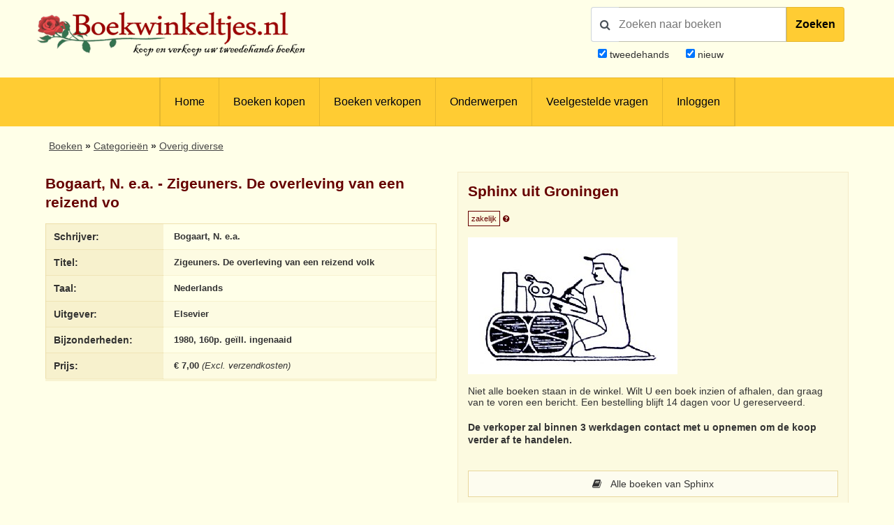

--- FILE ---
content_type: text/html; charset=UTF-8
request_url: https://www.boekwinkeltjes.nl/b/177654163/Zigeuners-De-overleving-van-een/
body_size: 8550
content:
<!DOCTYPE html>

<html xmlns="http://www.w3.org/1999/xhtml" lang="nl">
<head>
    <title>Boekwinkeltjes.nl - Bogaart, N.  e.a. - Zigeuners. De overleving van een reizend</title>
            <meta name="title" content="Bogaart,&#x20;N.&#x20;&#x20;e.a.&#x20;-&#x20;Zigeuners.&#x20;De&#x20;overleving&#x20;van&#x20;een&#x20;reizend&#x20;volk">
        <meta name="description" content="Www.boekwinkeltjes.nl&#x20;tweedehands&#x20;boek,&#x20;Bogaart,&#x20;N.&#x20;&#x20;e.a.&#x20;-&#x20;Zigeuners.&#x20;De&#x20;overleving&#x20;van&#x20;een&#x20;reizend&#x20;volk">
        <meta name="keywords" content="boekwinkeltjes,&#x20;tweedehands,&#x20;boeken,&#x20;verkopen,&#x20;kopen,&#x20;boekweergave,&#x20;Bogaart,&#x20;N.&#x20;&#x20;e.a.,&#x20;Zigeuners.&#x20;De&#x20;overleving&#x20;van&#x20;een&#x20;reizend&#x20;volk">
        <meta name="robots" content="index,&#x20;follow,&#x20;NOODP">
        <meta name="author" content="boekwinkeltjes.nl">
        <meta name="viewport" content="width&#x3D;device-width,&#x20;initial-scale&#x3D;1.0">
        <meta http-equiv="Content-Type" content="text&#x2F;html&#x3B;&#x20;charset&#x3D;UTF-8">
    <!-- OG -->
    <meta property="og:locale" content="nl_NL">
    <meta property="og:title" content="Boekwinkeltjes">
    <meta property="og:type" content="website">
    <meta property="og:url" content="https://www.boekwinkeltjes.nl/b/177654163/Zigeuners-De-overleving-van-een/">
    <meta property="og:site_name" content="Boekwinkeltjes">
    <meta property="og:description" content="Op boekwinkeltjes.nl koopt en verkoopt u uw tweedehands boeken. Zo'n 10.000 antiquaren, boekhandelaren en particulieren zijn u al voorgegaan. Samen zijn ze goed voor een aanbod van 7 miljoen titels.">
    <meta property="og:image" content="https://www.boekwinkeltjes.nl/images/appicon.png">

    <!-- Twitter Summary -->
    <meta name="twitter:card" content="summary">
    <meta name="twitter:site" content="@boekwinkeltjes"/>

    <link rel="image_src" href="https://www.boekwinkeltjes.nl/images/appicon.png">
    <link rel="canonical" href="https://www.boekwinkeltjes.nl/b/177654163/Zigeuners-De-overleving-van-een/">
    <link rel="shortcut icon" href="/boekwinkeltjes/images/favicon.ico"/>
    <link rel="apple-touch-icon" href="/boekwinkeltjes/images/appicon.png">
    <link rel="alternate" hreflang="nl-nl" href="https://www.boekwinkeltjes.nl/b/177654163/Zigeuners-De-overleving-van-een/"/>
            <!--[if lt IE 9]><link href="&#x2F;boekwinkeltjes&#x2F;css&#x2F;ie_7.css" media="screen" rel="stylesheet" type="text&#x2F;css"><![endif]-->
        <link href="&#x2F;boekwinkeltjes&#x2F;css&#x2F;jquery-ui.structure.min.css" media="screen" rel="stylesheet" type="text&#x2F;css">
        <link href="&#x2F;boekwinkeltjes&#x2F;css&#x2F;jquery-ui.min.css" media="screen" rel="stylesheet" type="text&#x2F;css">
        <link href="&#x2F;boekwinkeltjes&#x2F;css&#x2F;jquery.nouislider.min.css" media="screen" rel="stylesheet" type="text&#x2F;css">
        <link href="&#x2F;boekwinkeltjes&#x2F;css&#x2F;style.css&#x3F;ver&#x3D;23" media="screen" rel="stylesheet" type="text&#x2F;css">
        <link href="&#x2F;boekwinkeltjes&#x2F;css&#x2F;custom.style.css&#x3F;ver&#x3D;23" media="screen" rel="stylesheet" type="text&#x2F;css">
        <link href="&#x2F;boekwinkeltjes&#x2F;css&#x2F;font-awesome.min.css" media="screen" rel="stylesheet" type="text&#x2F;css">
        <link href="&#x2F;boekwinkeltjes&#x2F;css&#x2F;normalize.css" media="screen" rel="stylesheet" type="text&#x2F;css">
        <link href="&#x2F;boekwinkeltjes&#x2F;css&#x2F;lightbox2.css" media="screen" rel="stylesheet" type="text&#x2F;css">
        <link href="https&#x3A;&#x2F;&#x2F;fonts.googleapis.com&#x2F;css&#x3F;family&#x3D;Lato&#x3A;400,400italic,700,700italic" media="screen" rel="stylesheet" type="text&#x2F;css">
            <script  src="&#x2F;boekwinkeltjes&#x2F;js&#x2F;jquery-3.3.1.min.js"></script>
        <script  src="&#x2F;js&#x2F;verkoperaan_clienthint.js"></script>
        <script  src="&#x2F;boekwinkeltjes&#x2F;js&#x2F;agenda.js"></script>
        <script  src="&#x2F;boekwinkeltjes&#x2F;js&#x2F;js-webshim&#x2F;minified&#x2F;polyfiller.js"></script>
        <script  src="&#x2F;js&#x2F;scripts.js&#x3F;20240826"></script>
        <!--[if lt IE 9]><script  src="&#x2F;boekwinkeltjes&#x2F;js&#x2F;respond.min.js"></script><![endif]-->
        <!--[if lt IE 9]><script  src="&#x2F;boekwinkeltjes&#x2F;js&#x2F;html5.js"></script><![endif]-->
    <link rel="stylesheet" href="/boekwinkeltjes/css/print.css" type="text/css" media="print">
    <script>
        var formSend = '<i class="fa fa-cog fa-spin"></i> Uw aanvraag wordt verwerkt';
    </script>
    <script>
        webshim.polyfill('forms forms-ext');
    </script>
</head>
<body>
<div class="wrap">
    <!-- testing -->
    <div class="header">
        <div class="container">
            <div class="logo">
                <a href="/"><img
                            src="/boekwinkeltjes/images/bw_titel_background.png"
                            alt="Boekwinkeltjes Logo" title="Boekwinkeltjes.nl"/></a>
            </div>

            <!-- ZOEKVAK HEADER BEGIN -->
                            <div class="headeritem">
                    <div class="headerSearch">
                                                <form action="/s/" method="get" id="search">
                            <div id="searchGroup">
                                        <span id="headerSearchIcon">
                                            <span class="fa fa-search"></span>
                                        </span>
                                <div class="inputClear">
                                    <input type="text" name="q" id="tezoeken"
                                                                                   placeholder="Zoeken naar boeken"
                                           size="27">
                                    <span class="deleteEle"></span>
                                </div>
                                <button id="searchButton">Zoeken</button>
                            </div>
                            <div class="searchOptions">
                                                                <div><input type="checkbox" name="t" id="tweedehands"
                                            value="1" checked="checked" /> <label
                                            for="tweedehands"> tweedehands</label></div>
                                <div><input type="checkbox" name="n" id="nieuw"
                                            value="1" checked="checked" /><label
                                            for="nieuw"> nieuw</label></div>
                            </div>
                            <input type="hidden" name="from" value="header">
                        </form>
                    </div>
                </div>
                    </div>
    </div>

    
<div class="menubg">
    <div class="toggle"><a href="javascript:void(0)"><i class="fa fa-bars"></i></a></div>
    <div class="menu">
        <ul>
                        <li><a href="/"  title="Homepagina Boekwinkeltjes.nl">Home</a></li>
                                    <li><a href="/buy/"  title="Boeken kopen">Boeken kopen</a></li>
                                    <li><a href="/sell/"  title="Boeken verkopen">Boeken verkopen</a></li>
                                <li class="hasSub">
                <a class="hasSub" href="javascript:void(0)" title="Onderwerpen">Onderwerpen</a>
                <div class="sub-Menu responsive">
                    <div class="container">
                        <h3>Onderwerpen</h3>
                                                <ul class="onderwerpen">
                            <li>
                                <a title="Boekenweek" href="/s/?q=boekenweek&amp;t=1&amp;n=1">
                                    <i class="fa fa-book"></i> Boekenweek
                                </a>
                            </li>
                            <li>
                                <a title="Detectives Thrillers Spionage" href="/s/?q=detectives&amp;t=1&amp;n=1">
                                    <i class="fa fa-search"></i> Detectives Thrillers Spionage
                                </a>
                            </li>
                            <li>
                                <a title="Gedenkboeken" href="/s/?q=Gedenkboeken&amp;t=1&amp;n=1">
                                    <i class="fa fa-circle"></i> Gedenkboeken
                                </a>
                            </li>
                            <li>
                                <a title="Hobbyboeken" href="/topics/category/hobby/">
                                    <i class="fa fa-bicycle"></i> Hobbyboeken <i class="fa fa-long-arrow-right o50"></i>
                                </a>
                            </li>
                            <li>
                                <a title="Jaarboeken" href="/s/?q=jaarboeken&amp;t=1&amp;n=1">
                                    <i class="fa fa-bookmark"></i> Jaarboeken
                                </a>
                            </li>
                            <li>
                                <a title="Kinderboeken" href="/s/?q=Kinderboeken&amp;t=1&amp;n=1">
                                    <i class="fa fa-child"></i> Kinderboeken
                                </a>
                            </li>
                            <li>
                                <a title="Kunst" href="/s/?q=Kunst&amp;t=1&amp;n=1">
                                    <i class="fa fa-paint-brush"></i> Kunst
                                </a>
                            </li>
                            <li>
                                <a title="Literatuur" href="/s/?q=literatuur&amp;t=1&amp;n=1">
                                    <i class="fa fa-university"></i> Literatuur
                                </a>
                            </li>
                            <li>
                                <a title="Oorlog" href="/s/?q=Oorlog&amp;t=1&amp;n=1">
                                    <i class="fa fa-fighter-jet"></i> Oorlog
                                </a>
                            </li>
                            <li>
                                <a title="Scheepvaart" href="/s/?q=Scheepvaart&amp;t=1&amp;n=1">
                                    <i class="fa fa-anchor"></i> Scheepvaart
                                </a>
                            </li>
                            <li>
                                <a title="Science-fiction Horror Fantasy" href="/s/?q=fantasy&amp;t=1&amp;n=1">
                                    <i class="fa fa-rocket"></i> Science-fiction Horror Fantasy
                                </a>
                            </li>
                            <li>
                                <a title="Sport" href="/s/?q=Sport&amp;t=1&amp;n=1">
                                    <i class="fa fa-soccer-ball-o"></i> Sport
                                </a>
                            </li>
                            <li>
                                <a title="Studie Wetenschap Religie" href="/topics/category/studieboeken/">
                                    <i class="fa fa-graduation-cap"></i> Studie Wetenschap Religie <i class="fa fa-long-arrow-right o50"></i>
                                </a>
                            </li>
                            <li>
                                <a title="Toneel Cabaret Muziek" href="/s/?q=theater&amp;t=1&amp;n=1">
                                    <i class="fa fa-users"></i> Toneel Cabaret Muziek
                                </a>
                            </li>
                            <li>
                                <a title="Topografie Reizen" href="/topics/category/topografie/">
                                    <i class="fa fa-globe"></i> Topografie Reizen <i class="fa fa-long-arrow-right o50"></i>
                                </a>
                            </li>
                                                    </ul>
                            <a class="check-page animate" href="/topics/">Bekijk onderwerpen pagina</a>
                                                <div class="clear"></div>
                    </div>
                </div>
            </li>
                                    <li><a href="/faq/"  title="Veelgestelde vragen">Veelgestelde vragen</a></li>
                                    <li><a href="/login/"  title="Inloggen als koper of verkoper">Inloggen</a></li>
                            </ul>
    </div>
    <div class="clear"></div>
</div>                <div class="content">
            <div class="container">
                
                                

    <div class="row">
        <div id="breadcrumbs">
            <ol itemscope itemtype="http://schema.org/BreadcrumbList">
                <li itemprop="itemListElement" itemscope itemtype="http://schema.org/ListItem">
                    <a itemprop="item" href="https://www.boekwinkeltjes.nl/buy/">
                        <span itemprop="name">Boeken</span>
                        <span itemprop="position" content="1"></span>
                    </a>
                </li>
                <li itemprop="itemListElement" itemscope itemtype="http://schema.org/ListItem">
                    <a itemprop="item" href="https://www.boekwinkeltjes.nl/topics/">
                        <span itemprop="name">Categorie&euml;n</span>
                        <span itemprop="position" content="2"></span>
                    </a>
                </li>
                                    <li itemprop="itemListElement" itemscope itemtype="http://schema.org/ListItem">
                        <a itemprop="item" href="https://www.boekwinkeltjes.nl/s/?q=overig+diverse">
                            <span itemprop="name">Overig diverse</span>
                            <span itemprop="position" content="3"></span>
                        </a>
                    </li>
                                            </ol>
        </div>
    </div>

<div class="row">
    <div class="column half">
    <div class="columnbox">
        <div class="columnhead"><h3>Bogaart, N.  e.a. - Zigeuners. De overleving van een reizend vo</h3>
        </div>
        <table class="text-left">
            <tbody>
            <tr>
                <th>Schrijver:</th>
                <td>
                    <strong>Bogaart, N.  e.a.</strong>
                </td>
            </tr>
            <tr>
                <th>Titel:</th>
                <td>
                    <strong>Zigeuners. De overleving van een reizend volk</strong>
                </td>
            </tr>
                                        <tr>
                    <th>Taal:</th>
                    <td>
                        <strong>
                            Nederlands                        </strong>
                    </td>
                </tr>
                        <tr>
                <th>Uitgever:</th>
                <td>
                    <strong>Elsevier</strong>
                </td>
            </tr>
            <tr>
                <th>Bijzonderheden:</th>
                <td>
                    <strong>1980, 160p. geïll. ingenaaid</strong>
                </td>
            </tr>
                        <tr>
                <th>Prijs:</th>
                <td>
                    <strong>&euro; 7,00</strong>
                                            <em>(Excl. verzendkosten)</em>
                                    </td>
            </tr>
                                                </tbody>
        </table>
    </div>
</div>
    <script type="application/ld+json">{"@context":"https://schema.org","@type":"Book","@id":"https://www.boekwinkeltjes.nl/b/177654163/Zigeuners-De-overleving-van-een/#book","name":"Zigeuners. De overleving van een reizend volk - Bogaart, N.  e.a.","publisher":{"@type":"Organization","name":"Elsevier"},"url":"https://www.boekwinkeltjes.nl/b/177654163/Zigeuners-De-overleving-van-een/","offers":{"@type":"Offer","url":"https://www.boekwinkeltjes.nl/b/177654163/Zigeuners-De-overleving-van-een/","price":"7.00","priceCurrency":"EUR","availability":{"@type":"ItemAvailability","@id":"https://schema.org/InStock"},"itemCondition":{"@type":"OfferItemCondition","@id":"https://schema.org/UsedCondition"}},"inLanguage":"nl","author":{"@type":"Person","name":"Bogaart, N.  e.a."},"description":"1980, 160p. geïll. ingenaaid"}</script>
    <div class="column half">
        <div class="columnbox border bright">
        <div class="columnhead">
        <div style=" display: flow-root;">
                            <h3 class="bookstore-name">Sphinx uit Groningen                                    </h3>
                        <span style="padding: 4px; border: 1px solid #600; color: #600; font-size: 11px;">zakelijk</span>
            <a href="/kindofseller/" target="_blank">
                <i class="fa fa-question-circle" style="color: #600; font-size: 11px;"
                   title="Waarover gaat dit?"></i>
            </a>
        </div>
            </div>
    <p><img src="https://images.boekwinkeltjes.nl/verkopers/FmSjONqbrKnwazbl2458.jpg" alt="Logo Sphinx" height="196" width="300" /></p>
        Niet alle boeken staan  in de winkel. Wilt U een boek inzien of afhalen, dan graag van te voren een bericht. Een bestelling blijft 14 dagen voor U gereserveerd.    
            <p>
            <strong>
                De verkoper zal binnen 3 werkdagen contact met u opnemen om de koop verder af te handelen.            </strong>
        </p>
    
    <div id="b_verkoperinfo" style="margin-top: 30px;">
                    <a class="button fw" href="/v/sphinx/"><i
                        class="fa fa-book"></i> Alle boeken van Sphinx            </a>
        

                    <a class="button fw" href="/contact/sphinx/177654163/Zigeuners-De-overleving-van-een/">
                <i class="fa fa-question-circle"></i>
                Stel een vraag over dit boek aan Sphinx            </a>
        
        
            </div>
</div>

<script>
    $(function () {
        $('.star_rating').rating();
    });

    /**
     * Star module
     * jayjamero@propertyguru.com.sg
     **/
    $.fn.rating = function () {
        var val = 0, size = 0, stars = 5;
        return this.each(function (i, e) {
            val = parseFloat($(e).text());
            size = ($(e).width() / stars);
            $(e).html($('<span/>').animate({width: val * size}, 1000));
        });
    };
</script>
            </div>
    <div class="clear"></div>
</div>
<div class="row" id="b_order_form">
    <div class="column full">
                <div class="tabbed">
            <ul>
                <li><a href="#bestel-tab">Bestelling</a></li>
                <li><a href="#vraag-tab">Vraag</a></li>
                <li><a href="#voorwaarden-tab">Leveringsvoorwaarden</a></li>
            </ul>
            <div id="bestel-tab" class="columnbox border bright">
                <div class="row">
    <form method="post" name="Boek_bestel_formulier" action="&#x2F;b&#x2F;177654163&#x2F;Zigeuners-De-overleving-van-een&#x2F;bestel&#x2F;" class="formStyle&#x20;columns" id="Boek_bestel_formulier">        <input type="hidden" name="boekID" value="177654163"/>
        <div class="column half">
            <div class="spacer">
                <p>Voer uw gegevens hieronder in om deze titel te bestellen bij <strong>Sphinx</strong>                </p>
            </div>
            <div class="spacer">
                <label class="req">Voorletters                    + Naam</label>
                <input type="text" name="naam" value="">            </div>
            <div class="spacer">
                <label class="req">Straat</label>
                <input type="text" name="straat" value="">            </div>
            <div class="spacer">
                <label class="req">Huisnummer</label>
                <input type="text" name="huisnummer" value="">            </div>
            <div class="spacer">
                <label class="req">Postcode</label>
                <input type="text" name="postcode" value="">            </div>
            <div class="spacer">
                <label class="req">Woonplaats</label>
                <input type="text" name="woonplaats" value="">            </div>
            <div class="spacer">
                                <label class="req">Land</label>
                <select name="land" id="land"><option value="0">Maak uw keuze</option>
<option value="1">-----------------------</option>
<option value="BE">België</option>
<option value="DE">Duitsland</option>
<option value="FR">Frankrijk</option>
<option value="NL">Nederland</option>
<option value="GB">Verenigd Koninkrijk</option>
<option value="2">-----------------------</option>
<option value="AL">Albanië</option>
<option value="AD">Andorra</option>
<option value="AR">Argentinië</option>
<option value="AW">Aruba</option>
<option value="AU">Australië</option>
<option value="BQ">Bonaire, Sint Eustatius en Saba</option>
<option value="BA">Bosnië-Herzegovina</option>
<option value="BR">Brazilië</option>
<option value="BN">Brunei</option>
<option value="BG">Bulgarijë</option>
<option value="CA">Canada</option>
<option value="CL">Chili</option>
<option value="CN">China</option>
<option value="CW">Curacao</option>
<option value="CY">Cyprus</option>
<option value="DK">Denemarken</option>
<option value="EE">Estland</option>
<option value="FO">Faeroer Eilanden</option>
<option value="PH">Filippijnen</option>
<option value="FI">Finland</option>
<option value="GI">Gibralter</option>
<option value="GR">Griekenland</option>
<option value="GL">Groenland</option>
<option value="HU">Hongarije</option>
<option value="HK">Hongkong</option>
<option value="IE">Ireland</option>
<option value="IS">IJsland</option>
<option value="IN">Indië</option>
<option value="ID">Indonesië</option>
<option value="IQ">Iran</option>
<option value="IL">Israël</option>
<option value="IT">Italië</option>
<option value="JP">Japan</option>
<option value="KZ">Kazachstan</option>
<option value="HR">Kroatië</option>
<option value="LV">Letland</option>
<option value="LB">Libanon</option>
<option value="LI">Liechtenstein</option>
<option value="LT">Litouwen</option>
<option value="LU">Luxemburg</option>
<option value="MK">Macedonië</option>
<option value="MY">Maleisië</option>
<option value="MT">Malta</option>
<option value="MA">Marokko</option>
<option value="MX">Mexico</option>
<option value="MD">Moldavië</option>
<option value="MC">Monaco</option>
<option value="NZ">Nieuw Zeeland</option>
<option value="NO">Noorwegen</option>
<option value="KP">Noord-Korea</option>
<option value="UG">Oeganda</option>
<option value="UA">Oekrainë</option>
<option value="AT">Oostenrijk</option>
<option value="PL">Polen</option>
<option value="PT">Portugal</option>
<option value="PR">Puerto Rico</option>
<option value="RO">Roemenië</option>
<option value="RU">Rusland</option>
<option value="RS">Servië</option>
<option value="SG">Singapore</option>
<option value="SI">Slovenië</option>
<option value="SK">Slowakijë</option>
<option value="SX">Sint Maarten</option>
<option value="ES">Spanje</option>
<option value="SR">Suriname</option>
<option value="TW">Taiwan</option>
<option value="TH">Thailand</option>
<option value="TT">Trinidad</option>
<option value="CZ">Tsjechië</option>
<option value="TR">Turkijë</option>
<option value="UY">Uruguay</option>
<option value="US">U.S.A.</option>
<option value="VA">Vaticaanstad</option>
<option value="AE">Verenigde Arabische Emiraten</option>
<option value="BY">Wit-Rusland</option>
<option value="ZA">Zuid-Afrika</option>
<option value="KR">Zuid-Korea</option>
<option value="SE">Zweden</option>
<option value="CH">Zwitserland</option></select>            </div>
            <div class="spacer">
                <label>Telefoonnummer</label>
                <input type="text" name="telefoon" value="">            </div>
        </div>
        <div class="column half">
            <div class="spacer">
                <label>Opmerking</label>
                <textarea name="opmerking"></textarea>            </div>
            <div class="spacer">
                <label class="req">E-mailadres</label>
                <input type="text" name="email" value="">            </div>
            <div class="spacer">
                <label class="req">E-mailadres (herhalen)</label>
                <input type="text" name="emailbevestiging" value="">            </div>
            <div class="spacer">
                <label>Nieuwsbrief</label>
                <input type="hidden" name="nieuwsbrief" value="nee"><input type="checkbox" name="nieuwsbrief" value="ja"> Stuur mij de Boekwinkeltjes nieuwsbrief            </div>
                                                            <div class="spacer">
                        <label class="req">Veiligheidscode</label>
                        <div id="boekbestelformcaptcha" class="captcha">
                            <i class="fa fa-refresh fa-spin"></i> De captcha wordt geladen. Een ogenblik geduld...                        </div>
                                            </div>
                                        <div class="spacer">
                <button type="submit" name="submit" value=""><i class="fa fa-shopping-cart"></i> Ik bestel deze titel nu!</button>            </div>
            <div class="spacer">         
                <span style="font-size:10px"><em>Op het bezoeken van onze website, zo ook het plaatsen van een bestelling, zijn onze <a href="/sell/conditions/">Algemene voorwaarden</a> van toepassing.</em></span>
            </div>
        </div>
        </form></div>

<div title="Gelieve uw adresgegevens controleren" id="addressConfirmation">
    <p style="margin-top: 0;">Het huisnummer is ook opgegeven in het straat veld. Gelieve controleren of de velden straat en huisnummer correct zijn opgegeven.</p>
    <p>
        Straat: <span id="modalStreet"></span> <br>
        Nummer: <span id="modalNumber"></span>
    </p>
</div>

<script>
    $(document).ready(function () {
        $("#addressConfirmation").dialog({
            autoOpen: false,
            resizeable: false,
            draggable: false,
            show: 'fade',
            hide: 'fade',
            height: 240,
            width: 350,
            modal: true,
            open: function (event, ui) {
                $('.ui-widget-overlay').bind('click', function () {
                    $(this).dialog('close');
                });
                $(".ui-dialog-titlebar-close", ui.dialog | ui).hide();
            },
            buttons: [{
                text: "Sluiten",
                click: function () {
                    $(this).dialog("close");
                }
            }]
        });

        var alertShown = false;
        var streetInput = $("input[name='straat']");
        var numberInput = $("input[name='huisnummer']");

        var currentInput = "";

        numberInput.keyup(function () {
            if (currentInput !== numberInput.val()) {
                currentInput = numberInput.val();

                var streetMatches = streetInput.val().match(/(\d+)/);
                var numberMatches = numberInput.val().match(/(\d+)/);

                if (streetMatches) {
                    var numberInStreet = streetMatches[0];
                    var numberInNumber = numberMatches[0];

                    if (numberInStreet === numberInNumber && !alertShown) {
                        alertShown = true;
                        $("#modalStreet").text(streetInput.val());
                        $("#modalNumber").text(numberInput.val());
                        $("#addressConfirmation").dialog("open");
                    }
                }
            }
        });

        $("#submitFormButton").click(function (e) {
            e.preventDefault();
            // check address
            var streetMatches = streetInput.val().match(/(\d+)/);
            var numberMatches = numberInput.val().match(/(\d+)/);

            if (streetMatches && !alertShown) {
                var numberInStreet = streetMatches[0];
                var numberInNumber = numberMatches[0];

                if (numberInStreet === numberInNumber) {
                    alertShown = true;
                    $("#modalStreet").text(streetInput.val());
                    $("#modalNumber").text(numberInput.val());
                    $("#addressConfirmation").dialog("open");
                }
            } else {
                console.log("Bestellen!");
                console.log($("form[name='Boek_bestel_formulier'").submit());
            }
        });
    });
</script>            </div>
            <div id="vraag-tab" class="columnbox border bright">
                <div class="row">
    <form method="post" name="contact" class="formStyle&#x20;columns" action="&#x2F;contact&#x2F;sphinx&#x2F;177654163&#x2F;Zigeuners-De-overleving-van-een&#x2F;send&#x2F;" id="contact">    <div class="column half">
        <div class="spacer">
            <h3 style="margin-top: 0;">Stuur een e-mail</h3>
        </div>
        <input type="hidden" name="boekID" value="177654163">        <div class="spacer">
            <label class="req">Naam:</label>
            <input type="text" name="naam" maxlength="50" minlength="2" class="text-input" value="">        </div>
        <div class="spacer">
            <label class="req">E-mailadres:</label>
            <input type="text" name="email" class="text-input" value="">        </div>
        <div class="spacer">
            <label>Telefoonnummer:</label>
            <input type="text" name="telefoon" class="text-input" value="">        </div>
        <div class="spacer">
            <label class="req">Uw vraag</label>
            <textarea name="vraag" class="text-input" style="min-height&#x3A;&#x20;80px&#x3B;"></textarea>        </div>
                                            <label class="req">Veiligheidscode:</label>
                <div id="vraagformcaptcha" class="captcha">
                    <i class="fa fa-refresh fa-spin"></i> De captcha wordt geladen. Een ogenblik geduld...                </div>
                            <div class="spacer">
            <button type="submit" name="submit" value="Verstuur&#x20;mijn&#x20;vraag"><i class="fa fa-question-circle"></i> Verstuur mijn vraag</button>        </div>
        <div class="column half">
            &nbsp;
        </div>
    </div>
    </form></div>

            </div>
            <div id="voorwaarden-tab" class="columnbox border bright">
                <div class="row">
                                    <ul>
                        <li>Alle boeken zijn compleet en verkeren in normale antiquarische staat, tenzij anders beschreven. Kleine onvolkomenheden, zoals een ingeplakte ex-libris of een naam op het schutblad, zijn niet altijd vermeld</li>
                        <li>U handelt deze order direct af met Sphinx                            <br />
                            Dit boekwinkeltje is een zakelijke verkoper. Hierdoor heeft u o.a. herroepingsrecht waarmee u het boek binnen 14 dagen na ontvangst retour kunt sturen.                            <a href="/kindofseller/" target="_blank">Verder lezen</a>.
                        </li>
                        <li>Identiteit verkoper:<br />
Antiquariaat Sphinx<br />
Kamer van Koophandel nummer: 02031467<br />
<br />
<a href="http://www.sphinxboeken.nl" target="_blank">http://www.sphinxboeken.nl</a></li>
                        <li>
                            Na uw bestelling ontvangen u en Sphinx een bevestiging per e-mail. In de e-mail staan de naam, adres, woonplaats en telefoonnummer van Sphinx vermeld                        </li>
                        <li>De Koper betaalt de verzendkosten, tenzij anders overeen gekomen</li>
                        <li>
                            Sphinx kan betaling vooraf vragen                        </li>
                        <li>Boekwinkeltjes.nl probeert Kopers en Verkopers tot elkaar te brengen. Boekwinkeltjes.nl is echter nimmer partij bij een overeenkomst die gesloten wordt tussen Koper en Verkoper door gebruikmaking van de site. Als u een geschil hebt met één of meer gebruikers, dient u dit zelf op te lossen. U vrijwaart Boekwinkeltjes.nl van enigerlei vorderingen, aanspraken op schadevergoeding en dergelijke, verband houdende met dergelijke geschillen.</li>
                    </ul>
                                </div>
            </div>
        </div>
        <div class="row">
            <div class="column">
                <div class="columnbox border">
                    <div class="columnhead"><h2>Onthoud mijn gegevens</h2></div>
                    <em>Veilig, snel en eenvoudig bestellingen plaatsen?</em><br /><br />
                    <a class="button" href="/user/register/">Registreer u vrijblijvend als koper!</a>
                </div>
            </div>
            <div class="column">
                <div class="columnbox border">
                    <div class="columnhead"><h2>Veiligheidscode</h2></div>
                    <em>Uitleg over de veiligheidscode en instellingen</em><br /><br />
                    <a class="button" href="/captcha/">Wijzig veiligheidscode-instellingen</a>
                </div>
            </div>
            <div class="column">
                <div class="columnbox border">
                    <div class="columnhead"><h2>Besteld, hoe nu verder?</h2></div>
                    <em>
                    Nadat u een bestelling heeft geplaatst wordt er een bevestiging per e-mail verzonden naar u en de verkoper.<br /> De verkoper zal binnen 3 werkdagen contact met u opnemen om de koop verder af te handelen. Afhankelijk van uw locatie heeft u in de meeste gevallen binnen 2 dagen uw bestelling in huis.</em><br>
                </div>
            </div>
        </div>
    </div>
                <script>
            var boekbestelformcaptcha;
            var vraagformcaptcha;
            var onloadCallback = function() {
                // Element must be empty for ReCNoC
                $('#boekbestelformcaptcha').empty();
                $('#vraagformcaptcha').empty();
                boekbestelformcaptcha = grecaptcha.render('boekbestelformcaptcha', {
                    'sitekey' : '6LdvNAgTAAAAAPI2EQI6BrhV3dNyD63o8Nk5_Bzj',
                    'theme' : 'light',
                    'hl' : 'nl'
                });
                vraagformcaptcha = grecaptcha.render('vraagformcaptcha', {
                    'sitekey' : '6LdvNAgTAAAAAPI2EQI6BrhV3dNyD63o8Nk5_Bzj',
                    'theme' : 'light',
                    'hl' : 'nl'
                });

            };
        </script>
        <script src="https://www.google.com/recaptcha/api.js?hl=nl&onload=onloadCallback&amp;render=explicit" type="text/javascript"></script>        <div class="clear"></div>
</div>
            </div>
        </div>

        <div class="footer">
        <div class="container">
            <div class="row">
                <div class="column">
                    <div class="copyright">
                        &copy; 2001 - 2026                        <strong>Boekwinkeltjes</strong>. Alle rechten voorbehouden.
                    </div>
                </div>
                <div class="column double text-right">
                    <div class="footer-links">
                                                    <a rel="nofollow" class="lang en_US"
                               href="/switchlanguage/en_US/"><br/>
                            </a>
                                                    <a rel="nofollow" class="lang de_DE"
                               href="/switchlanguage/de_DE/"><br/>
                            </a>
                        
                        <a title="Algemene voorwaarden"
                           href="/sell/conditions/">Algemene voorwaarden</a>
                        <a title="Privacy en cookies"
                           href="/privacy/">Privacy en cookies</a>
                        <a title="Contact"
                           href="/contact/">Contact</a>
                    </div>
                </div>
                <div class="clear"></div>
            </div>
        </div>
    </div>
</div><!--end .wrap -->

        <script  src="&#x2F;boekwinkeltjes&#x2F;js&#x2F;jquery-ui.min.js"></script>
        <script  src="&#x2F;boekwinkeltjes&#x2F;js&#x2F;modernizr.custom.js"></script>
        <script  src="&#x2F;boekwinkeltjes&#x2F;js&#x2F;flowtype.js"></script>
        <script  src="&#x2F;boekwinkeltjes&#x2F;js&#x2F;boekwinkeltjes.js"></script>
        <script  src="&#x2F;boekwinkeltjes&#x2F;js&#x2F;jquery.nouislider.min.js"></script>
        <script  src="&#x2F;boekwinkeltjes&#x2F;js&#x2F;trunk.js"></script>
        <script  src="&#x2F;boekwinkeltjes&#x2F;js&#x2F;inputClear.js"></script>
        <script  src="&#x2F;boekwinkeltjes&#x2F;js&#x2F;lightbox.min.js"></script>
<!-- Google tag (gtag.js) -->
<script async src="https://www.googletagmanager.com/gtag/js?id=G-N3S85ZVC9B"></script>
<script>
    window.dataLayer = window.dataLayer || [];

    function gtag() {
        dataLayer.push(arguments);
    }

    gtag('js', new Date());

    gtag('config', 'G-N3S85ZVC9B', {'anonymize_ip': true});
</script>


<script>
    $('#magnify').click(function (e) {
        e.preventDefault();
        $('#tezoeken').select();
    });
    $('#tezoeken').keydown(function (e) {
        if (e.which == '13') {
            $('#search').submit();
        }
    })
</script>


<script>
    $('.handlr').click(function (e) {
        e.preventDefault();
        player.setting('videoId', $(this).data('video-id'));
    });
</script>

<script>
    new inputClear('inputClear');
</script>
</body>
</html>


--- FILE ---
content_type: text/html; charset=utf-8
request_url: https://www.google.com/recaptcha/api2/anchor?ar=1&k=6LdvNAgTAAAAAPI2EQI6BrhV3dNyD63o8Nk5_Bzj&co=aHR0cHM6Ly93d3cuYm9la3dpbmtlbHRqZXMubmw6NDQz&hl=nl&v=PoyoqOPhxBO7pBk68S4YbpHZ&theme=light&size=normal&anchor-ms=20000&execute-ms=30000&cb=nowy9p1vviuf
body_size: 49533
content:
<!DOCTYPE HTML><html dir="ltr" lang="nl"><head><meta http-equiv="Content-Type" content="text/html; charset=UTF-8">
<meta http-equiv="X-UA-Compatible" content="IE=edge">
<title>reCAPTCHA</title>
<style type="text/css">
/* cyrillic-ext */
@font-face {
  font-family: 'Roboto';
  font-style: normal;
  font-weight: 400;
  font-stretch: 100%;
  src: url(//fonts.gstatic.com/s/roboto/v48/KFO7CnqEu92Fr1ME7kSn66aGLdTylUAMa3GUBHMdazTgWw.woff2) format('woff2');
  unicode-range: U+0460-052F, U+1C80-1C8A, U+20B4, U+2DE0-2DFF, U+A640-A69F, U+FE2E-FE2F;
}
/* cyrillic */
@font-face {
  font-family: 'Roboto';
  font-style: normal;
  font-weight: 400;
  font-stretch: 100%;
  src: url(//fonts.gstatic.com/s/roboto/v48/KFO7CnqEu92Fr1ME7kSn66aGLdTylUAMa3iUBHMdazTgWw.woff2) format('woff2');
  unicode-range: U+0301, U+0400-045F, U+0490-0491, U+04B0-04B1, U+2116;
}
/* greek-ext */
@font-face {
  font-family: 'Roboto';
  font-style: normal;
  font-weight: 400;
  font-stretch: 100%;
  src: url(//fonts.gstatic.com/s/roboto/v48/KFO7CnqEu92Fr1ME7kSn66aGLdTylUAMa3CUBHMdazTgWw.woff2) format('woff2');
  unicode-range: U+1F00-1FFF;
}
/* greek */
@font-face {
  font-family: 'Roboto';
  font-style: normal;
  font-weight: 400;
  font-stretch: 100%;
  src: url(//fonts.gstatic.com/s/roboto/v48/KFO7CnqEu92Fr1ME7kSn66aGLdTylUAMa3-UBHMdazTgWw.woff2) format('woff2');
  unicode-range: U+0370-0377, U+037A-037F, U+0384-038A, U+038C, U+038E-03A1, U+03A3-03FF;
}
/* math */
@font-face {
  font-family: 'Roboto';
  font-style: normal;
  font-weight: 400;
  font-stretch: 100%;
  src: url(//fonts.gstatic.com/s/roboto/v48/KFO7CnqEu92Fr1ME7kSn66aGLdTylUAMawCUBHMdazTgWw.woff2) format('woff2');
  unicode-range: U+0302-0303, U+0305, U+0307-0308, U+0310, U+0312, U+0315, U+031A, U+0326-0327, U+032C, U+032F-0330, U+0332-0333, U+0338, U+033A, U+0346, U+034D, U+0391-03A1, U+03A3-03A9, U+03B1-03C9, U+03D1, U+03D5-03D6, U+03F0-03F1, U+03F4-03F5, U+2016-2017, U+2034-2038, U+203C, U+2040, U+2043, U+2047, U+2050, U+2057, U+205F, U+2070-2071, U+2074-208E, U+2090-209C, U+20D0-20DC, U+20E1, U+20E5-20EF, U+2100-2112, U+2114-2115, U+2117-2121, U+2123-214F, U+2190, U+2192, U+2194-21AE, U+21B0-21E5, U+21F1-21F2, U+21F4-2211, U+2213-2214, U+2216-22FF, U+2308-230B, U+2310, U+2319, U+231C-2321, U+2336-237A, U+237C, U+2395, U+239B-23B7, U+23D0, U+23DC-23E1, U+2474-2475, U+25AF, U+25B3, U+25B7, U+25BD, U+25C1, U+25CA, U+25CC, U+25FB, U+266D-266F, U+27C0-27FF, U+2900-2AFF, U+2B0E-2B11, U+2B30-2B4C, U+2BFE, U+3030, U+FF5B, U+FF5D, U+1D400-1D7FF, U+1EE00-1EEFF;
}
/* symbols */
@font-face {
  font-family: 'Roboto';
  font-style: normal;
  font-weight: 400;
  font-stretch: 100%;
  src: url(//fonts.gstatic.com/s/roboto/v48/KFO7CnqEu92Fr1ME7kSn66aGLdTylUAMaxKUBHMdazTgWw.woff2) format('woff2');
  unicode-range: U+0001-000C, U+000E-001F, U+007F-009F, U+20DD-20E0, U+20E2-20E4, U+2150-218F, U+2190, U+2192, U+2194-2199, U+21AF, U+21E6-21F0, U+21F3, U+2218-2219, U+2299, U+22C4-22C6, U+2300-243F, U+2440-244A, U+2460-24FF, U+25A0-27BF, U+2800-28FF, U+2921-2922, U+2981, U+29BF, U+29EB, U+2B00-2BFF, U+4DC0-4DFF, U+FFF9-FFFB, U+10140-1018E, U+10190-1019C, U+101A0, U+101D0-101FD, U+102E0-102FB, U+10E60-10E7E, U+1D2C0-1D2D3, U+1D2E0-1D37F, U+1F000-1F0FF, U+1F100-1F1AD, U+1F1E6-1F1FF, U+1F30D-1F30F, U+1F315, U+1F31C, U+1F31E, U+1F320-1F32C, U+1F336, U+1F378, U+1F37D, U+1F382, U+1F393-1F39F, U+1F3A7-1F3A8, U+1F3AC-1F3AF, U+1F3C2, U+1F3C4-1F3C6, U+1F3CA-1F3CE, U+1F3D4-1F3E0, U+1F3ED, U+1F3F1-1F3F3, U+1F3F5-1F3F7, U+1F408, U+1F415, U+1F41F, U+1F426, U+1F43F, U+1F441-1F442, U+1F444, U+1F446-1F449, U+1F44C-1F44E, U+1F453, U+1F46A, U+1F47D, U+1F4A3, U+1F4B0, U+1F4B3, U+1F4B9, U+1F4BB, U+1F4BF, U+1F4C8-1F4CB, U+1F4D6, U+1F4DA, U+1F4DF, U+1F4E3-1F4E6, U+1F4EA-1F4ED, U+1F4F7, U+1F4F9-1F4FB, U+1F4FD-1F4FE, U+1F503, U+1F507-1F50B, U+1F50D, U+1F512-1F513, U+1F53E-1F54A, U+1F54F-1F5FA, U+1F610, U+1F650-1F67F, U+1F687, U+1F68D, U+1F691, U+1F694, U+1F698, U+1F6AD, U+1F6B2, U+1F6B9-1F6BA, U+1F6BC, U+1F6C6-1F6CF, U+1F6D3-1F6D7, U+1F6E0-1F6EA, U+1F6F0-1F6F3, U+1F6F7-1F6FC, U+1F700-1F7FF, U+1F800-1F80B, U+1F810-1F847, U+1F850-1F859, U+1F860-1F887, U+1F890-1F8AD, U+1F8B0-1F8BB, U+1F8C0-1F8C1, U+1F900-1F90B, U+1F93B, U+1F946, U+1F984, U+1F996, U+1F9E9, U+1FA00-1FA6F, U+1FA70-1FA7C, U+1FA80-1FA89, U+1FA8F-1FAC6, U+1FACE-1FADC, U+1FADF-1FAE9, U+1FAF0-1FAF8, U+1FB00-1FBFF;
}
/* vietnamese */
@font-face {
  font-family: 'Roboto';
  font-style: normal;
  font-weight: 400;
  font-stretch: 100%;
  src: url(//fonts.gstatic.com/s/roboto/v48/KFO7CnqEu92Fr1ME7kSn66aGLdTylUAMa3OUBHMdazTgWw.woff2) format('woff2');
  unicode-range: U+0102-0103, U+0110-0111, U+0128-0129, U+0168-0169, U+01A0-01A1, U+01AF-01B0, U+0300-0301, U+0303-0304, U+0308-0309, U+0323, U+0329, U+1EA0-1EF9, U+20AB;
}
/* latin-ext */
@font-face {
  font-family: 'Roboto';
  font-style: normal;
  font-weight: 400;
  font-stretch: 100%;
  src: url(//fonts.gstatic.com/s/roboto/v48/KFO7CnqEu92Fr1ME7kSn66aGLdTylUAMa3KUBHMdazTgWw.woff2) format('woff2');
  unicode-range: U+0100-02BA, U+02BD-02C5, U+02C7-02CC, U+02CE-02D7, U+02DD-02FF, U+0304, U+0308, U+0329, U+1D00-1DBF, U+1E00-1E9F, U+1EF2-1EFF, U+2020, U+20A0-20AB, U+20AD-20C0, U+2113, U+2C60-2C7F, U+A720-A7FF;
}
/* latin */
@font-face {
  font-family: 'Roboto';
  font-style: normal;
  font-weight: 400;
  font-stretch: 100%;
  src: url(//fonts.gstatic.com/s/roboto/v48/KFO7CnqEu92Fr1ME7kSn66aGLdTylUAMa3yUBHMdazQ.woff2) format('woff2');
  unicode-range: U+0000-00FF, U+0131, U+0152-0153, U+02BB-02BC, U+02C6, U+02DA, U+02DC, U+0304, U+0308, U+0329, U+2000-206F, U+20AC, U+2122, U+2191, U+2193, U+2212, U+2215, U+FEFF, U+FFFD;
}
/* cyrillic-ext */
@font-face {
  font-family: 'Roboto';
  font-style: normal;
  font-weight: 500;
  font-stretch: 100%;
  src: url(//fonts.gstatic.com/s/roboto/v48/KFO7CnqEu92Fr1ME7kSn66aGLdTylUAMa3GUBHMdazTgWw.woff2) format('woff2');
  unicode-range: U+0460-052F, U+1C80-1C8A, U+20B4, U+2DE0-2DFF, U+A640-A69F, U+FE2E-FE2F;
}
/* cyrillic */
@font-face {
  font-family: 'Roboto';
  font-style: normal;
  font-weight: 500;
  font-stretch: 100%;
  src: url(//fonts.gstatic.com/s/roboto/v48/KFO7CnqEu92Fr1ME7kSn66aGLdTylUAMa3iUBHMdazTgWw.woff2) format('woff2');
  unicode-range: U+0301, U+0400-045F, U+0490-0491, U+04B0-04B1, U+2116;
}
/* greek-ext */
@font-face {
  font-family: 'Roboto';
  font-style: normal;
  font-weight: 500;
  font-stretch: 100%;
  src: url(//fonts.gstatic.com/s/roboto/v48/KFO7CnqEu92Fr1ME7kSn66aGLdTylUAMa3CUBHMdazTgWw.woff2) format('woff2');
  unicode-range: U+1F00-1FFF;
}
/* greek */
@font-face {
  font-family: 'Roboto';
  font-style: normal;
  font-weight: 500;
  font-stretch: 100%;
  src: url(//fonts.gstatic.com/s/roboto/v48/KFO7CnqEu92Fr1ME7kSn66aGLdTylUAMa3-UBHMdazTgWw.woff2) format('woff2');
  unicode-range: U+0370-0377, U+037A-037F, U+0384-038A, U+038C, U+038E-03A1, U+03A3-03FF;
}
/* math */
@font-face {
  font-family: 'Roboto';
  font-style: normal;
  font-weight: 500;
  font-stretch: 100%;
  src: url(//fonts.gstatic.com/s/roboto/v48/KFO7CnqEu92Fr1ME7kSn66aGLdTylUAMawCUBHMdazTgWw.woff2) format('woff2');
  unicode-range: U+0302-0303, U+0305, U+0307-0308, U+0310, U+0312, U+0315, U+031A, U+0326-0327, U+032C, U+032F-0330, U+0332-0333, U+0338, U+033A, U+0346, U+034D, U+0391-03A1, U+03A3-03A9, U+03B1-03C9, U+03D1, U+03D5-03D6, U+03F0-03F1, U+03F4-03F5, U+2016-2017, U+2034-2038, U+203C, U+2040, U+2043, U+2047, U+2050, U+2057, U+205F, U+2070-2071, U+2074-208E, U+2090-209C, U+20D0-20DC, U+20E1, U+20E5-20EF, U+2100-2112, U+2114-2115, U+2117-2121, U+2123-214F, U+2190, U+2192, U+2194-21AE, U+21B0-21E5, U+21F1-21F2, U+21F4-2211, U+2213-2214, U+2216-22FF, U+2308-230B, U+2310, U+2319, U+231C-2321, U+2336-237A, U+237C, U+2395, U+239B-23B7, U+23D0, U+23DC-23E1, U+2474-2475, U+25AF, U+25B3, U+25B7, U+25BD, U+25C1, U+25CA, U+25CC, U+25FB, U+266D-266F, U+27C0-27FF, U+2900-2AFF, U+2B0E-2B11, U+2B30-2B4C, U+2BFE, U+3030, U+FF5B, U+FF5D, U+1D400-1D7FF, U+1EE00-1EEFF;
}
/* symbols */
@font-face {
  font-family: 'Roboto';
  font-style: normal;
  font-weight: 500;
  font-stretch: 100%;
  src: url(//fonts.gstatic.com/s/roboto/v48/KFO7CnqEu92Fr1ME7kSn66aGLdTylUAMaxKUBHMdazTgWw.woff2) format('woff2');
  unicode-range: U+0001-000C, U+000E-001F, U+007F-009F, U+20DD-20E0, U+20E2-20E4, U+2150-218F, U+2190, U+2192, U+2194-2199, U+21AF, U+21E6-21F0, U+21F3, U+2218-2219, U+2299, U+22C4-22C6, U+2300-243F, U+2440-244A, U+2460-24FF, U+25A0-27BF, U+2800-28FF, U+2921-2922, U+2981, U+29BF, U+29EB, U+2B00-2BFF, U+4DC0-4DFF, U+FFF9-FFFB, U+10140-1018E, U+10190-1019C, U+101A0, U+101D0-101FD, U+102E0-102FB, U+10E60-10E7E, U+1D2C0-1D2D3, U+1D2E0-1D37F, U+1F000-1F0FF, U+1F100-1F1AD, U+1F1E6-1F1FF, U+1F30D-1F30F, U+1F315, U+1F31C, U+1F31E, U+1F320-1F32C, U+1F336, U+1F378, U+1F37D, U+1F382, U+1F393-1F39F, U+1F3A7-1F3A8, U+1F3AC-1F3AF, U+1F3C2, U+1F3C4-1F3C6, U+1F3CA-1F3CE, U+1F3D4-1F3E0, U+1F3ED, U+1F3F1-1F3F3, U+1F3F5-1F3F7, U+1F408, U+1F415, U+1F41F, U+1F426, U+1F43F, U+1F441-1F442, U+1F444, U+1F446-1F449, U+1F44C-1F44E, U+1F453, U+1F46A, U+1F47D, U+1F4A3, U+1F4B0, U+1F4B3, U+1F4B9, U+1F4BB, U+1F4BF, U+1F4C8-1F4CB, U+1F4D6, U+1F4DA, U+1F4DF, U+1F4E3-1F4E6, U+1F4EA-1F4ED, U+1F4F7, U+1F4F9-1F4FB, U+1F4FD-1F4FE, U+1F503, U+1F507-1F50B, U+1F50D, U+1F512-1F513, U+1F53E-1F54A, U+1F54F-1F5FA, U+1F610, U+1F650-1F67F, U+1F687, U+1F68D, U+1F691, U+1F694, U+1F698, U+1F6AD, U+1F6B2, U+1F6B9-1F6BA, U+1F6BC, U+1F6C6-1F6CF, U+1F6D3-1F6D7, U+1F6E0-1F6EA, U+1F6F0-1F6F3, U+1F6F7-1F6FC, U+1F700-1F7FF, U+1F800-1F80B, U+1F810-1F847, U+1F850-1F859, U+1F860-1F887, U+1F890-1F8AD, U+1F8B0-1F8BB, U+1F8C0-1F8C1, U+1F900-1F90B, U+1F93B, U+1F946, U+1F984, U+1F996, U+1F9E9, U+1FA00-1FA6F, U+1FA70-1FA7C, U+1FA80-1FA89, U+1FA8F-1FAC6, U+1FACE-1FADC, U+1FADF-1FAE9, U+1FAF0-1FAF8, U+1FB00-1FBFF;
}
/* vietnamese */
@font-face {
  font-family: 'Roboto';
  font-style: normal;
  font-weight: 500;
  font-stretch: 100%;
  src: url(//fonts.gstatic.com/s/roboto/v48/KFO7CnqEu92Fr1ME7kSn66aGLdTylUAMa3OUBHMdazTgWw.woff2) format('woff2');
  unicode-range: U+0102-0103, U+0110-0111, U+0128-0129, U+0168-0169, U+01A0-01A1, U+01AF-01B0, U+0300-0301, U+0303-0304, U+0308-0309, U+0323, U+0329, U+1EA0-1EF9, U+20AB;
}
/* latin-ext */
@font-face {
  font-family: 'Roboto';
  font-style: normal;
  font-weight: 500;
  font-stretch: 100%;
  src: url(//fonts.gstatic.com/s/roboto/v48/KFO7CnqEu92Fr1ME7kSn66aGLdTylUAMa3KUBHMdazTgWw.woff2) format('woff2');
  unicode-range: U+0100-02BA, U+02BD-02C5, U+02C7-02CC, U+02CE-02D7, U+02DD-02FF, U+0304, U+0308, U+0329, U+1D00-1DBF, U+1E00-1E9F, U+1EF2-1EFF, U+2020, U+20A0-20AB, U+20AD-20C0, U+2113, U+2C60-2C7F, U+A720-A7FF;
}
/* latin */
@font-face {
  font-family: 'Roboto';
  font-style: normal;
  font-weight: 500;
  font-stretch: 100%;
  src: url(//fonts.gstatic.com/s/roboto/v48/KFO7CnqEu92Fr1ME7kSn66aGLdTylUAMa3yUBHMdazQ.woff2) format('woff2');
  unicode-range: U+0000-00FF, U+0131, U+0152-0153, U+02BB-02BC, U+02C6, U+02DA, U+02DC, U+0304, U+0308, U+0329, U+2000-206F, U+20AC, U+2122, U+2191, U+2193, U+2212, U+2215, U+FEFF, U+FFFD;
}
/* cyrillic-ext */
@font-face {
  font-family: 'Roboto';
  font-style: normal;
  font-weight: 900;
  font-stretch: 100%;
  src: url(//fonts.gstatic.com/s/roboto/v48/KFO7CnqEu92Fr1ME7kSn66aGLdTylUAMa3GUBHMdazTgWw.woff2) format('woff2');
  unicode-range: U+0460-052F, U+1C80-1C8A, U+20B4, U+2DE0-2DFF, U+A640-A69F, U+FE2E-FE2F;
}
/* cyrillic */
@font-face {
  font-family: 'Roboto';
  font-style: normal;
  font-weight: 900;
  font-stretch: 100%;
  src: url(//fonts.gstatic.com/s/roboto/v48/KFO7CnqEu92Fr1ME7kSn66aGLdTylUAMa3iUBHMdazTgWw.woff2) format('woff2');
  unicode-range: U+0301, U+0400-045F, U+0490-0491, U+04B0-04B1, U+2116;
}
/* greek-ext */
@font-face {
  font-family: 'Roboto';
  font-style: normal;
  font-weight: 900;
  font-stretch: 100%;
  src: url(//fonts.gstatic.com/s/roboto/v48/KFO7CnqEu92Fr1ME7kSn66aGLdTylUAMa3CUBHMdazTgWw.woff2) format('woff2');
  unicode-range: U+1F00-1FFF;
}
/* greek */
@font-face {
  font-family: 'Roboto';
  font-style: normal;
  font-weight: 900;
  font-stretch: 100%;
  src: url(//fonts.gstatic.com/s/roboto/v48/KFO7CnqEu92Fr1ME7kSn66aGLdTylUAMa3-UBHMdazTgWw.woff2) format('woff2');
  unicode-range: U+0370-0377, U+037A-037F, U+0384-038A, U+038C, U+038E-03A1, U+03A3-03FF;
}
/* math */
@font-face {
  font-family: 'Roboto';
  font-style: normal;
  font-weight: 900;
  font-stretch: 100%;
  src: url(//fonts.gstatic.com/s/roboto/v48/KFO7CnqEu92Fr1ME7kSn66aGLdTylUAMawCUBHMdazTgWw.woff2) format('woff2');
  unicode-range: U+0302-0303, U+0305, U+0307-0308, U+0310, U+0312, U+0315, U+031A, U+0326-0327, U+032C, U+032F-0330, U+0332-0333, U+0338, U+033A, U+0346, U+034D, U+0391-03A1, U+03A3-03A9, U+03B1-03C9, U+03D1, U+03D5-03D6, U+03F0-03F1, U+03F4-03F5, U+2016-2017, U+2034-2038, U+203C, U+2040, U+2043, U+2047, U+2050, U+2057, U+205F, U+2070-2071, U+2074-208E, U+2090-209C, U+20D0-20DC, U+20E1, U+20E5-20EF, U+2100-2112, U+2114-2115, U+2117-2121, U+2123-214F, U+2190, U+2192, U+2194-21AE, U+21B0-21E5, U+21F1-21F2, U+21F4-2211, U+2213-2214, U+2216-22FF, U+2308-230B, U+2310, U+2319, U+231C-2321, U+2336-237A, U+237C, U+2395, U+239B-23B7, U+23D0, U+23DC-23E1, U+2474-2475, U+25AF, U+25B3, U+25B7, U+25BD, U+25C1, U+25CA, U+25CC, U+25FB, U+266D-266F, U+27C0-27FF, U+2900-2AFF, U+2B0E-2B11, U+2B30-2B4C, U+2BFE, U+3030, U+FF5B, U+FF5D, U+1D400-1D7FF, U+1EE00-1EEFF;
}
/* symbols */
@font-face {
  font-family: 'Roboto';
  font-style: normal;
  font-weight: 900;
  font-stretch: 100%;
  src: url(//fonts.gstatic.com/s/roboto/v48/KFO7CnqEu92Fr1ME7kSn66aGLdTylUAMaxKUBHMdazTgWw.woff2) format('woff2');
  unicode-range: U+0001-000C, U+000E-001F, U+007F-009F, U+20DD-20E0, U+20E2-20E4, U+2150-218F, U+2190, U+2192, U+2194-2199, U+21AF, U+21E6-21F0, U+21F3, U+2218-2219, U+2299, U+22C4-22C6, U+2300-243F, U+2440-244A, U+2460-24FF, U+25A0-27BF, U+2800-28FF, U+2921-2922, U+2981, U+29BF, U+29EB, U+2B00-2BFF, U+4DC0-4DFF, U+FFF9-FFFB, U+10140-1018E, U+10190-1019C, U+101A0, U+101D0-101FD, U+102E0-102FB, U+10E60-10E7E, U+1D2C0-1D2D3, U+1D2E0-1D37F, U+1F000-1F0FF, U+1F100-1F1AD, U+1F1E6-1F1FF, U+1F30D-1F30F, U+1F315, U+1F31C, U+1F31E, U+1F320-1F32C, U+1F336, U+1F378, U+1F37D, U+1F382, U+1F393-1F39F, U+1F3A7-1F3A8, U+1F3AC-1F3AF, U+1F3C2, U+1F3C4-1F3C6, U+1F3CA-1F3CE, U+1F3D4-1F3E0, U+1F3ED, U+1F3F1-1F3F3, U+1F3F5-1F3F7, U+1F408, U+1F415, U+1F41F, U+1F426, U+1F43F, U+1F441-1F442, U+1F444, U+1F446-1F449, U+1F44C-1F44E, U+1F453, U+1F46A, U+1F47D, U+1F4A3, U+1F4B0, U+1F4B3, U+1F4B9, U+1F4BB, U+1F4BF, U+1F4C8-1F4CB, U+1F4D6, U+1F4DA, U+1F4DF, U+1F4E3-1F4E6, U+1F4EA-1F4ED, U+1F4F7, U+1F4F9-1F4FB, U+1F4FD-1F4FE, U+1F503, U+1F507-1F50B, U+1F50D, U+1F512-1F513, U+1F53E-1F54A, U+1F54F-1F5FA, U+1F610, U+1F650-1F67F, U+1F687, U+1F68D, U+1F691, U+1F694, U+1F698, U+1F6AD, U+1F6B2, U+1F6B9-1F6BA, U+1F6BC, U+1F6C6-1F6CF, U+1F6D3-1F6D7, U+1F6E0-1F6EA, U+1F6F0-1F6F3, U+1F6F7-1F6FC, U+1F700-1F7FF, U+1F800-1F80B, U+1F810-1F847, U+1F850-1F859, U+1F860-1F887, U+1F890-1F8AD, U+1F8B0-1F8BB, U+1F8C0-1F8C1, U+1F900-1F90B, U+1F93B, U+1F946, U+1F984, U+1F996, U+1F9E9, U+1FA00-1FA6F, U+1FA70-1FA7C, U+1FA80-1FA89, U+1FA8F-1FAC6, U+1FACE-1FADC, U+1FADF-1FAE9, U+1FAF0-1FAF8, U+1FB00-1FBFF;
}
/* vietnamese */
@font-face {
  font-family: 'Roboto';
  font-style: normal;
  font-weight: 900;
  font-stretch: 100%;
  src: url(//fonts.gstatic.com/s/roboto/v48/KFO7CnqEu92Fr1ME7kSn66aGLdTylUAMa3OUBHMdazTgWw.woff2) format('woff2');
  unicode-range: U+0102-0103, U+0110-0111, U+0128-0129, U+0168-0169, U+01A0-01A1, U+01AF-01B0, U+0300-0301, U+0303-0304, U+0308-0309, U+0323, U+0329, U+1EA0-1EF9, U+20AB;
}
/* latin-ext */
@font-face {
  font-family: 'Roboto';
  font-style: normal;
  font-weight: 900;
  font-stretch: 100%;
  src: url(//fonts.gstatic.com/s/roboto/v48/KFO7CnqEu92Fr1ME7kSn66aGLdTylUAMa3KUBHMdazTgWw.woff2) format('woff2');
  unicode-range: U+0100-02BA, U+02BD-02C5, U+02C7-02CC, U+02CE-02D7, U+02DD-02FF, U+0304, U+0308, U+0329, U+1D00-1DBF, U+1E00-1E9F, U+1EF2-1EFF, U+2020, U+20A0-20AB, U+20AD-20C0, U+2113, U+2C60-2C7F, U+A720-A7FF;
}
/* latin */
@font-face {
  font-family: 'Roboto';
  font-style: normal;
  font-weight: 900;
  font-stretch: 100%;
  src: url(//fonts.gstatic.com/s/roboto/v48/KFO7CnqEu92Fr1ME7kSn66aGLdTylUAMa3yUBHMdazQ.woff2) format('woff2');
  unicode-range: U+0000-00FF, U+0131, U+0152-0153, U+02BB-02BC, U+02C6, U+02DA, U+02DC, U+0304, U+0308, U+0329, U+2000-206F, U+20AC, U+2122, U+2191, U+2193, U+2212, U+2215, U+FEFF, U+FFFD;
}

</style>
<link rel="stylesheet" type="text/css" href="https://www.gstatic.com/recaptcha/releases/PoyoqOPhxBO7pBk68S4YbpHZ/styles__ltr.css">
<script nonce="TH1dMsCfzNf4r-TRFcp67w" type="text/javascript">window['__recaptcha_api'] = 'https://www.google.com/recaptcha/api2/';</script>
<script type="text/javascript" src="https://www.gstatic.com/recaptcha/releases/PoyoqOPhxBO7pBk68S4YbpHZ/recaptcha__nl.js" nonce="TH1dMsCfzNf4r-TRFcp67w">
      
    </script></head>
<body><div id="rc-anchor-alert" class="rc-anchor-alert"></div>
<input type="hidden" id="recaptcha-token" value="[base64]">
<script type="text/javascript" nonce="TH1dMsCfzNf4r-TRFcp67w">
      recaptcha.anchor.Main.init("[\x22ainput\x22,[\x22bgdata\x22,\x22\x22,\[base64]/[base64]/[base64]/[base64]/[base64]/UltsKytdPUU6KEU8MjA0OD9SW2wrK109RT4+NnwxOTI6KChFJjY0NTEyKT09NTUyOTYmJk0rMTxjLmxlbmd0aCYmKGMuY2hhckNvZGVBdChNKzEpJjY0NTEyKT09NTYzMjA/[base64]/[base64]/[base64]/[base64]/[base64]/[base64]/[base64]\x22,\[base64]\\u003d\\u003d\x22,\x22Zgliw6ZELmHCm8OsI8OHwqzDpsKcw5/Doxgow5vCs8KZwqgLw6jCnxLCm8OIwpnCgMKDwqcdMSXCsGZiasOuesKwaMKCG8OkXsO7w5NAEAXDssK8bMOWeit3A8Kpw7YLw63CmsKwwqcww67DicO7w7/[base64]/[base64]/Dl8KMwrLDjMObw5cUbRLCpH/Cm3QxwpdDZcKvCMKtL2jDsMKZwqgvwrFHXmDCp27CicKJEjJCNDwCAHjCn8KkwqQPw5rCi8K5wqkpIA0GAGI8VcKhKMOow6t1UsKgw4xLwo1hw4/DmyHDkDzClcKFbUgHw6LChQJUw7vDtMK2w501w4V0EsKLwogCO8K9w4gxw7XDrcOmbcOOw67DtMOjFMK4JMKOecOMHQHCqi/DshFAw5rCkhsIK1XCi8OJCcOHw6B+wpU0XcONwoTDncKQfCbCjQFjw5bDmRzDln4EwoFQw53Cv3l7SC4Qw4/DvG9kwpzDv8KOw7cLwpgxw6XCusKTRAEzKSLDrlN3csOxO8OZR3/CqMOaaH9Xw7jDtMO5w7PCuVPDs8ObanQ5wrN0wrfCikzDl8OWw7bDv8KYwpLDi8KLwpRGQMKEJ1JJw50+elI+w7UQwpvDosOhw4dGU8KTWsO1GcK9OWLCqGzDuzYuw63CnMOGPCwUdzzDpgIVfGTCusKtUEzDmg/DmFLCkl88w6VKWmnCsMODb8OYw7HCnsKAworCqGUKC8KNbRTDv8Kew5/[base64]/[base64]/[base64]/[base64]/CisOHGXnCiMKnworClm3DqErDjcOzYxoNe8K7w6Buw6/DgWzDtMO7C8KBcRDDlGHDqMKQEcO6blcFw641YMOrwrslM8OXLRACw5jCscOhwrR5wqgSVkzDi3sZwo7DtsKwwr/DvsKuwo9TMizCnMK6BUg9wo3DvsKQLyE2BMOiwqnCrD/DocOldkYowrbDpcKnFcKub3fCjMOBw4/DqMK4wq/Di2R6w59WQxVfw6tPSFUSP3/Dh8OBJ2TCiGfCtlDDqMOrIFTChcKMGxrCuk3CrVFYGsONwo/CqG7Dgw0kOX/Cs0XDucKHw6AKLnVVZMOtbcOUwonCsMOnehfDph/DiMOqacOewonCj8K4f2jDjEPDgAMuwo/Cq8OvRsKtVhxdV0fClMKLPMOzC8KXNHfCt8KMNsKYbQrDnQfDhMOKGMK/woh0wrvClcOdwrTDoxMPD0bDsmlowoLCtcK9TcKcwovDrg3CtMKDwrrDlcO5KV7DkMOlLlsbw7kqB3bCscO6wr7DmMONJnVHw44dw7vDkllfw6MxLkfCjjpWw4LDlFrDrRzDtMKjTz/DtcO/wpDDk8Kew6dyQDMPw5YFCMOQfsOaAWLCpcKzwrDCrsO7FMOJwpMLKMOowqDCncKUw5pvJ8KKcsOdfRzCp8KNwpEWwpRRwq/DgVnCssOowrHCoxTDncKFwp3DpMKzF8OTbGxow5/CgCAmV8KowrfDqcKBw7bCgsKZS8Kyw5fDocOhOsOHwrrCssKhwoPDti0fAUR2w57ChjbCjCYtw6kEaSlXwrBZMsOdwqsKwpzDosKaKcKEAWACS3LCpsOcAQVccsKIwqAvL8Oyw4TCim0/fcO/McOZw5PDviPDisOVw7pgVsOFw7/[base64]/[base64]/CqEjCsSzCgBTDosOow5rDnsKpwqcdEwQ/XlRiVSnDmQ7DlcOcw5XDmcK8WMKFw4tkFyvCsEpxFQvDow14ZsOHbsK2HwrDj1jCqlPDhFHDq0jDvcOzEUAsw7vCtcOefGrCu8KvNsO2wpNiw6fDncOywrnDtsOWw6/CscOQLsK4bljDi8KfXFYTw5HDgSfCjsKwCcKnwohQwo3CqcKUw4UswqnCgHEZJcKYw4MREVcGUGUaTXMwQ8Ojw45deSnDvkTClSUQGiHCsMO6w4dFaFJsw4klWlh3CTB+w75aw6ULwpYowpDCly/[base64]/JMKawqnCp0LCtzRMw4TCgsKLOcKvw6EHY8KfejouwpcqwpseTMKcHcO2WMO3V1ZQwrzCksOIEGo8bA5UM0Z+d3DDhlMKEcKZfMO7wr/Dr8KwJgNjcMOINQ8EfcK2w5/DiCQXwr9tSUnDoEk0K2TDgcOXwprDkcKDOxnCiVlcJ0XDnnjDh8K1N17CnRY4wqPCm8Kaw63DoD/DlBcgw4PCsMOUwqEkw7fCnsOWV8O/[base64]/[base64]/DjsOjJcKAwqvCnmfDqcKlw5ptwrXChUTCmxLCvMOhcMKGwpY6ZMKRw5vCiMOqwpFEwobCtzXCsipyFx8NOiQGPMOoK1jDlgXCtcO+wq7DrMKww5Ytw4/[base64]/wpoCw43CvcOPwr1IbcOoGyfDuMO0w5JkIcKRw6zDmcKAfcKFwrxlw7VQw71wwprDncKZwrokw4zCgkLDk0QFw7XDpVjDqB1RUnvCmVDDicKQw7TCh2zDhsKDw5fCpVPDtMO5YcOAw7/DjsOwaj19wo/DnsOlA0XDpSZQwqrDsQwuw7NRDXbCqQNsw7FNJTnDkk/[base64]/CsngZNGzDmsKCw5LDtz9RS8Kvw7c+w5XCu8K1wo7DsMOSEMKkwpoXO8KwccK1aMOlG1ouw6vCtcKiKsKjWxhCEMOSRTHCjcOPw4w9VhXDpnvCvjDCsMKxw7/DmwfDrRTCjMOJwqIBw5dcwr80wq3CusKjw7TClj1Zw5NkYW7Dt8KSwoBoXXkGY25oS3rDmcK7Uy47AgVPUsOpMcOTPsKQexHCisOFFArDhMKtNcKaw4rDqiYqPyEZw717ZsO5wrbDlDhqE8KvZS/Dm8OTwqhbw70zIcOYCk7DmBjCjgUVw6AgworDhMKSw4jCg28fJGlzXsOMRcOuJcOzwrjDlCZPwpLChcOxaBYmesOiY8O3wpjDscOYLSXDpcK/w5pjwoM1XTnCt8KVPCzDvV90woTDnsOyaMKmwpXCrngdw5zDh8KLBcOeNcONwp4rCmTCnQ5ockdcwpXCsCQbBcKBw43Ch2fDjcOYwqwWJwPCuHjDn8O5wpcuH1t3w5YDQXvCvk/CicO6Ti0bw5fDuAYvMgIKah8kfzbCth1Jw55qwqhiIcKBw7MscsOFecKkwop+w5gUfA44w5/DsUZmw6Z5G8Kfw4AQwobDu37CsSoYX8OKw4ZQwpJpQ8O9wo/Dny7DkSzDvcKLw73DkXVQZRRJwq3CrTsFw6rCuTXCnE3CsmsCwr1SVcORw5stwrNrw6EcPsK6w5LClsKyw6RdEmLDvcOyLQMRHsKjccOZMUXDhsO4LcOdJglZR8K8fz/[base64]/Cl8O3ZwJoRFTDojLCkB4xWCtUw7x2wpgCMsKUw4jCg8KPdVEmwq9QWxjCucOAwrAswo1TwqjCoUzCgMKaHjbCqRRue8OzelDDv3dAYsKZw4M3K3ZDBcO5w5pCCMK6F8ObLWtaI3DCr8OCYMOHXwLChsOwJBvClC/CljA/[base64]/DqMKid0XCpCXDr8OmM8K8w4opwr3Cr8ORwqPCjsKKXcOxw6HCpXM7QcOTwo3Cs8OLN3fDsGkiWcOmeGJmw6DDicOWV1TDvCkvf8OKwotLTkZhQQDCiMKaw6xmQcO/cmbCsjvDi8Kiw4JFwr8pwpvDoHfDrE00wonChcKzwr9RPcKMVcOzBCjCrsK+CGoLwqVqCFQhYhDCgsKdwoU4bHR4H8Kuwo3CoFzDicKcw4F/w5VgwoTDtcKRHGU2WcK8GATCiAnDsMOowqxgDHfClcKnaXzCu8K3w4ZJwrZowqdUC1XDksOcLcKeXcOiJ0BewrXDsnZYLw/[base64]/Co1wDa2/Cv2rDmMK/w44dXcK2wrZrw48kw77Ch8KLd0wEwr3Cml9NVsKIYsO/[base64]/CqMOuwoLDrR3DsMKZworCgQJDwqxvwrIpwppywrNbLsO1X0HDpm3DucKXKHzDqsKAwr/CnsKrSSVBwqXDgUd0GiHDm1jCvnQpwok0wqrDrcO6WhUEwpVWQsKABEjDiH5mKsKzwoHDvgHCkcKWwq8AcTXCoHBnO07DrEQ6w4DDhHFKw6TDlsKwX03DhsOlw5HDs2J/AX5jwph3Hk3CpEQLwqLDrMKlwqDDpi7CicKDMEvChW/DhgthBVscwqkbHMOlCsKWwpTDqBPDsTDCj19DKXM+w6V9C8Kswqo0w64JZg5zC8OqJkDCocOiAH8awoPCg33CmELCnm7CgUYkdX4DwqZSw4XDniPCv3XDqMK2wo0uwqnDlFhxRlNDwq/CiSA4DAA3QxfCr8Kcw7ZPwrI1wpk1McKLEsOlw44fwroOQ3HDrcOHw7BLw43CvzMxwpV9b8K1wp/DuMKLZ8OnLVvDusKCworDsT8/TGYvwrJ5F8KNFMKjWxzCi8Oew6nDl8OOH8O/[base64]/[base64]/[base64]/Ckk9vV1/CnHbCrsO+w6NBwqnDg0vDk8OHwqTDksKOfDcFwqjDssOlDMOMw5/Dr0zCnXPCvsOOw53DnMOIaznCtWDDhg/[base64]/[base64]/RcKHXQx4wrs4w64lf8KNw51+Jipiw6BcfA0GC8OSw53CncOEW8O1wqfDhyTDnxLCvg/ChBlBScOAw7kHwp4dw5gpwrRMwonDpCXDqnpeJx9hZzPDlsOnEMOXenHCjMKBw5NADCk7LMO9wrURKUI0w7kAZ8KxwqUzAQvCtEfCqsKHwoBiQMKcdsOpwqDCrcOGwolhFMKdc8OkZcK+w5s7W8OYNRc8MMKUCg/Dl8OKw4BxNsOFEwjDnMKjwobDgMOJwpU5ZGhSDhAhwq/[base64]/w54Lw5RbKiEid3fDhsOEw4x6XUzDqsORY8Kww5jDscO+bcKUYjnDnWHCmjstwonCtsOBdw/[base64]/CqMKaBsKgNE/CqcOvNcKGwpx6LWJ9HsK3wp58w6XCoQ14wrzCjsKkD8KOwrUvw5ACe8OmFQXCs8KYOMKXNgJEwrzCi8KiCsKWw7IXwoRXVDp5w6rDqgsiN8KhAsKDaysQw5gJw7jCvcOkP8O9wp5eI8OzJ8KCWmVYwoHCm8KWFcKGEcOUW8ORTsOJf8K0H3ceBMKGwqkvw5zCr8K/w5BiDhzCkMOUw6nCth9WEDUUwrnChEIHw4HDtHDDmsO8wqYDWljCvcKeBSHDocOhc2TCoS7CkXZDc8KLw4/DmMKNwqEILMK4ccK9wpQdw5zCpngfQcOXUcOvZiEqwr/Dh1JXw5puB8ODb8K0PhLDvEwTTsOvw7TCnGnClsOtGcO8X10PWHIYw6V2KiTDjDgQwoPDlz/[base64]/wq93w4kqEcOSU8KDw7rCgcK2wrXCq8Ofw6BIwp7CgghOwqDDkH3Ct8KRBk/CrXDDlMOpN8OuOQ0Bw4ksw6BBJEvCryl6wqA0w4t5QFcTbMO/LcOtVsKRO8Oiw7h3w7TCvsOnEVLCnj8GwqY0FMKHw6DCg1tDf3TDpxfDqmlCw5LDmj0CbsO7OhXDhkXDsSJISzTDosOHw6pkdMKTCcKZwpBfwpEMwosGJE5cwpzDpMKUwofClGpFwrHCs2EHLAFSPMONw4/ChlvCrikYwrfDsxENXQc9D8OYSkLCqMOEw4LDhsKdZHfDhhJWRsKZwq0te07ClcKrw51nKnBtQMKxw5nCgxjDhcOLw6QRIAjDhRhow54LwrxiCcK0IgHDiQHDk8OnwqNkw7ATGE/Dr8OxOjPDt8Kiw6nDj8KFb28+FcKWw7/[base64]/[base64]/CucKXw4Eiw4fCjsOcf8O1wpDDlcK1wrh9w6jCkcKkR1LCsWpwwrbDkcONJGdjN8KbIF3DjsOdwoR0w7bCj8OWw48pw6fDsn1vwrJlw6Umw6gPaD3DikXCi2rDl2HCkcOEN27CulUSa8KID2DCmMOGwpVKGRNtIipneMOiw4bCn8OEMV7DrzY8FFM4I0/CkQ8IRygxHhMKesOXbX3Dp8OBFsKLwo3DksKsTG0PcRjCs8KbS8KKw4vCtUXCo1nCpsOJwpbDgjJdHcKawrjCvADComrDoMKdwovDmMOaQ2JZHkDDkHUVWD97McOHwq7CtGptR045Zz3Cp8KeZMO1ecO+HsKaI8OLwpVANU/[base64]/[base64]/Cu8OuG0/DscKBw7kxAWXCvTzDo18CH8OebVUkw5PChWPCicOdCmvCjEJiw45Pw7TChcKBwoPDosKydiDCj17CpMKXw6zCpcOzbsOEwrw8wq/CrsKLNVYpYzIVE8Krw7rDmnPDrnzDsh5twqt/worClMOOUcK2BQ/DrU0GYMOgw5bChkJtXV8Fw5PDihF6w50STGDDsDnCpn4AOMKbw47DgsK8w6cIDB7DnMKQwofCtMOLVsOTZsODKMKmw6vDqH7DvSbDgcOuE8KcGAfCqiVKA8OMwqkfGcOkwrccAMK0w6x+wrhONMOSw7fDvMKPdSouw7bDrsKSADvDtx/Co8OCLQ3DmXZmfG5Xw6/CmQDDhRzDjysWSlDDrxLCq0FJOSEtw7fCtMOnYEHDp0NUFiFJdsOmwo3DiFVgwoMfw7UvwoAqwp/CrMONHjXDlsK5wrdswoHCq28nw75NOFgNUW7CnG/DuHg6w6s1dsKvDBcEw7zCqcKTwq/DpSIdJsOew65RYlAxwoDCmMOrwq/DmMOuwp/CjcOiwpvDs8OGDWFBw6rCnB9hfxDCpsOpXcO6w4nDscKhw5Vmw6zDv8K5wrHCocOOJWDCrnFCwo/[base64]/LcOSw5zDtMOywpHDkQPDocKHw4zDu8KYT2PCkTI3KcKQwofDtMOswpV5C1shCw/DqntGwrHDkB4tw7jDqcO3w6TCusKbwrbDoUvCrcO+w6bDrzLDqWDCtcOQFldow7w/[base64]/DkB0Rwp5QaVPCtHrDrAcWwrrDscOMaSFKw75fI2PCssOHw7/Csx3DjDjDpDLCkMOqwpdMw70xw7bCrnTCrMKfeMKYw5kfZmsQw7oUwr1IaFVVU8Kpw7kBwpLCoBNkwrzCm2HDhkrCokQ4wpPCgsKJw5/[base64]/GQNyw7/[base64]/Ck8KRMFHDm8O/c2h7ex0hKcKBwrXDiVfCu8Omw7/[base64]/woHCnzDCgcOlw7IkwpBEw7HDvTUuHsK9w5DDs0MlCcOjRsK1Oz7DucKtVh7CpMKxw4g7wqUgPRHChMOCwrEDUsOgwoYPZcOQesO9MsO1OCNcw5MTwr5Fw4TClmrDtBPDoMO8wpXCrsKkB8OYwrLCoTXCj8KbesO7DBIuNy9HPMKPwoLDnxsHw5vCrm/[base64]/DiDLDn2VGwpbDisK8w5DDum1Ww7VLFMKZPcOvw4FEXsK8aFwnw7PCvx3ChMOAwpUrK8O4LTllwr4rwrkFJD3DpHMBw5I3wpZaw5nCvVHDvHFbw4/DrwYnE3vCiWhWworCrWDDn0DDjMKAR24Iw6rCggfDhxPDrcKMw4bCicKUw5ZswpxBJWPCsHtjw57Dv8KeAsKgw7LCu8O8woVTJMOOBsO5wo1cw7wNbTURUy/CjcOOw7vDhyfCtmvDkUrDqDF+XlRHWR3CgsO4W15/wrbDvcKMwqhTHcOFwpRGcBrCqmMGw7fCgsKSw7XDjHZcUD/Ciy5wwr8hH8OkwrXDkzDClMO8w7UZwpw8w6xrw54uwo/[base64]/DUfDnsKSXMOBw7nCsFfCsMKOwrEkZ045w6DDnMOiw6o1w5vDoT/DpjLDl18vw7vDocKfw7HDr8KSw7XClxMMw7QTecKZMDTCoDjDvnlbwoAtLl4SFcKBwqpJBWURYHrCpQzCgsKmMcKHb2XCiRMww5Jnw6HCvktrw7o/aQXCq8K+wrRQw53CkcO7eUIkw5XDtcKUw5Z2EMOUw4xOw4DDhsOawpgcw7plwoHCnMO7YFzDrjjCnMK9eX1MwoFSO2TDrsKWd8Kpw5FYw7RCw7nDl8Kgw5VXwq/Cv8Opw4HCtGBcZQrCmMKVwp3DkG9sw7B7wpfCjll2wp/Cok7CoMKXw49kw7XDlsOUwrgqXMODAsOnwqDDjsKrw7pzCSMtw4pmwrjDtQLCkGM4fSZXB1TCrcOUcMKdwr0iCcOVDsOHfghyJsOxJiFYwoViw5RDZcKRVsKjwpXDvifDoAtbOcKrwrvDiR4GccK1DcOyKXI6w7LChsOYF0DCpsOZw40/RQrDhcKqw5tuXcK+Zz3DgEN+wpdywpPDrMOHU8Opwo/ChcKlwqXCpF9aw4jCnMKYCS3DocOvw5tgbcK/ETsSAMKcRMKzw6zDq24JGsOXb8O7w7nCskbCsMO0JMKUKVnClMKgOcKowp1CRAAlNsK4JcKdwqXCicKlwr8wb8KzbcKZwrtpw7zCncK/O03DjjE3woh2LG1ww7zCizvCr8OJRGVmwpQlMVXDgcKswqHChcOxw7bCksKjwrLDqjcRwr/CvmjCv8KowqwTTxfCgcOHwpzCpMKAwo1GwonDoCsUS3rDoDXCv1wGTH/[base64]/CtMO/wq8SwpPDisOYwqkcwpjDs8OXw6rChMKoY8OtdHzDiRR2wrLCscKjwqdawpLDv8K9w5R6FBPDscOSw7RUwplAwobDrxUNw5pAw43Duk1wwpRwN1/CoMKmw64mFkInwoPCisOCFnBLHMOew5sFw6JnbCp5dMOUw60tYU4kbQwWwptwVcOHw758wocqwpnCnMKdw5xpEsKKUzzCtcOSwqDDq8Kzw4UeVcO1dcO5w7/CsS5FBMKMw7rDlMKCwoIDwovChBgUYsO9S3YNCcOtwp8KEMOORMOWCHjCtHAeH8KWWg3DvMOFByDChMKRw6bDhMKmP8OywqjDi27CtMOUw6HDjB/DgGLCm8OBCsK7w40lRzN6woQeIwAfw4jCscKaw5zCl8Ksw4HDmMKiwosKYcK9w6/DmMOhw6wVXSnDlFYzEkEVwp4ywoRlwqHCr1rDmVkEQDDDo8OvaXvCtHbDpcKQGDHClcK8w4vDv8K+P0ZoESZ8OMOKwpUnLCbCq3d7w4jDn2R2w4sgwpTDssOxGMO6w4vDhcKKA3HCn8OWCMKUwqdOw7PDmsOON03DmX8ywp/Dk2wla8KhR2lww4rDkcOQw6/Dl8KOKHfCqDELc8OiS8KWecOfw6pAKjfDosO0w57Du8OswpfDjsOSwrY/M8O/w5DDl8O3JTjCncKzIsOZw6BVw4TCtMKAwpckOcKqbcO/wpwRwrzCpsKASnnDuMKFw5TDiFkmwpc9b8K6w6NvdzHDqsKTAUppw5PChxxOw63DpAbCqRvDoCTCnB8uwq/[base64]/[base64]/M3Jgwr9WwqwWXcOXTMK/w5JzScOqw6vCg8O+ARVDwr1jw5PDt3Bcw7LDv8O3GDHDi8OFw7A6OsOtTsK6wozDkMOjOcOGVhJywpQzK8KTcMKvw4/DogRjwqRmNjxhwofDjsKACsOfwrgIw4bDj8OYwpjDlD9GbMK1TsOzfS/DrFnDrcOrwqjCp8OmwoPDjsOBW3tswqskTDpzGcOCRAzDhsO9d8OyEcK2w5DCkH/[base64]/CiLCpWrChMOpwo/DmMO/ccOKwpnDisKYw5vDtWopw5Ytw7ZJPVpyUi9JwrfDqWTCnHDCqivDpzzDhWvDmhPDn8OowoIpH0DCvEZDBsKlw4UZwrTCqsKBwpoDwrgwY8OOYsKpwpx+WcK8w77CusOqw49fw6Ipw5Vjw4QSA8OXwoYXTQ/CpUcrw6/[base64]/[base64]/Dj305JMKlw4AHw6UJw5XCjRzDk8OxcMK0S8KJfsOuwroiwoQMSWQHbHV0wpo+w5I0w5EAWj3DocKoScOnw7ZGwq3Ck8Kow47Cp2JJwqTChMK+I8KJwojCrcKrVy/Cm0XDrcKWwrHDrMKNcMOVHD7CpsKiwoXCgQXClcOtbBfCv8KbUHY2w7Ztw4HDokbDjEXCjcKYw5UYA3zDsmzDssKkPsORf8OoaMONWXPDtHQyw4FsacOsRz4/Y1dPw47Cj8OFC0XDuMK9wrnDjsO6BlIBf2nDqcOka8KHUDoKH0pkwrLCriFZwrbDj8ObAwUWw4/[base64]/wq1fwpvDhsOmIcO6X8K7czfCi8KSB8OAG8K7w6hVcB7CgcOON8OGJMKJwoxOCzdgwpXDl1YuScOvwq7Dl8Kdw45xw7PCvhFYDXpnd8K5OMKiw4U5wqldWsK8cnN6wqrCkknDjCDCl8KYwrTDisKGwpRYwoc8F8OSwpnCn8K9XE/CjRpwwqjDpnVWw5QhcMOLCcKlEjFQwr0oX8K5wqnCjsKQaMO5PMO1w7JeY3HDicODecKEA8KaGCcEwrJqw4wkTsOdwo7CgcOkwoRbEsOCVjUHwpc4w4rCk2TDi8Klw59iw6bDjcK7FcKQOcKXcStYwoR/DTTCiMKDIHYSw5rCgsKBIcO4PjDDsHLDpxtURMOsScK6fMOKUsKIfsOTIsO3w5LCjDHCtUbDlMKnPk/[base64]/DoWXDl8KFwpFYX8Kdw4cvIcO/[base64]/[base64]/[base64]/[base64]/DmVNqOQURw73Cv8OlY8OGw74PTsO2PEIjOlLCocKFVDfCiglDYsKOw4LCt8K1OsKRAcOJDwPDkcOZwp3ChyDDvn54QcKHwrnDlcO3w5VewoIiwofChgvDtAh3VcOAw5zDjsKTCCwiK8Kgw4BDwrPDtVbCoMKCeEYSw7YKwrZ4E8KaZyopS8O/eMOww6TCgT1uwqhUwrzDsW8Xwp4DwrnDocKzccKyw7LDrXY4w6pJLj8aw7bDgcKTwrHDiMOZf1fDoXnCucKCYwwQGmXDlcK2ecOZFTVXJwgWU3vDnsO9QWReCForwq7DhCPDvMOXw5dCw6LCtEE5wrczwr9cXHzDhcKlCMOSwo/CocKaUcOCbcO1dDtmOzFPXyhLwp7Cl2rCjX4RNinDlMO+PE3DncKfei3CqC09DMKlEgzDocKvwq/DqE4zdsKTecODwr0Jw63CgMO4ZyJhw6XDoMOJwol2Qh3Cv8KWw4tlw6/CiMO9NMOucGcKwpzCiMKPw7Zcw4PDgk3ChCohTcKEwpIkNHgsMMK3esOhw5TCicK5wrnCv8KTwrBkwobCoMO3FMOfFcO8bAPCisOwwqNGwp4cwp4ARVnCvCrCrABdF8O5PWvDq8KbL8KdYHbCpcODBMOHeVrDpsOAZAPDsDHDt8OsCcK0JTHDh8K6f2wTaEp/WsKWICQWwroMVcK6w5Bgw5LCgVwIwr3CjMOTw53Dq8KBS8KkXQwHFggAZjnCucOJAWcMJMK3WHLCq8OWw5LCtnYfw4vDh8O6YA0awqpaFcKyfcKRBDfDhMKqwrgWB0HDlMOILMOjw4A9wojDugTCtRvDtQRRw7sWwpTDlcOqwpoLLmvDjsO/[base64]/wrLCr8O3Ln/Dj8KsCMOnwqc2wqIzccOIwrLCpsKXNcOVPgbDssKUDyFoUFHCg2kKw682wqjDsMKQTsK1acKTwrF0wqFRLkxVOibDi8OtwofDjsKgR0xjNsOPPgA/w4Z4PWhjP8OnfMOUGCDCgxLCrwtHwp3CuEPDiyPCr0Itw4FPRTcFA8KdXMKvcR1HOx93QsOgwqjDsQnDi8Ovw6zCjnXCj8KawpAtJ1rDvMK9TsKJLW5vw7tXwqXCv8K8wqPCgsKswqR4csOaw7tKKsO9ZFI8YzTCqGzCjB/Dj8KBwqjCicK4woHChytFNsO/aQXDssKOwpNqOGTDrUbDpxnDnsKzwozDtsOdw4tjOGPDqj/CuWBgE8Krwo/DjCnCqkTCimdnPsOJwrQiBykVYcKcwopPw67DqsOdwoYswrTDs3plwrDDpk/[base64]/[base64]/wrXCssO4w7nDtEkLw5/[base64]/[base64]/QMKxFDwswonCtMOCSQXCsHR3ScKiIS/DksOAwo1dO8KOwo9Aw7LDv8OZFjIzw6rCs8KJakJnw5TDrFnDuk7DhMKAE8OTYnQbw4/[base64]/Do8OdcwDDtsOscDTDo8OtaFpQNsOUDcKDwrnCpcKvw5PDvFgeAXzDqcK+wp9Ewo/CiWLCscOtw4/[base64]/CkQRqVcOawoLDmMOrw7sVKMKUG8KQwq9ywqkSw7LCkcKQw5deHkjCkMO7wo00wrNBM8ODd8Oiw4nCvTd4XsOmJsOxw7TCncOSFyluw4vCngnDpwzDjgVkHBARHCnCnMOsMxETwpPCoUPCmn/[base64]/DhEbCj0zCiH/Dkg/DshXCpcK+wq1/bsKQWHpNeMKWDsK3QTx1F1nCvj3DoMKLwobChC1PwoEPSWcbw4MWwrJPwqvCimTCj39sw7U7bmrCtsKGw4HCosOcN3VaYcOLH0kqwptORsKOVcOZecKhwq5Vw6rDiMOHw78Mw697aMKjw6TCnHHDjzh9w5/CrsOGIMKfwox9LEDCgBnClsKOHcOqBsKAPxzCu0U4C8O9w7zCtMOsw45uw7zCocOkfsOWO1BoB8KlExxqR2bCp8KPwocIw77Dll/[base64]/Cm8Olw5bDjy5ywrUQw6dDwoHDjsKxAHAPw53DtsO5W8ORw6tjJwjCjcK1CzMzw7d/TMKTwpDDhifCohPClcKCPR3DtcOXw4XDkcOQTm7CqMOgw506ZnrDg8KQwo1XwobCoHl9QlvChjPCssOzXhjDjcKiD1h2FsOxLMKbC8OmwpQaw5DCoTFRAMKyHcO+I8K8EcOBeTjCqm3CgnrDkcKoBsOtN8Ozw5B/[base64]/DlxxcJcKNwroeX1ZPWnsTPcOHH0/DqcOPw7smw5pWwppkGzTDmQfCh8O+w57CmX0Qw4PCumNnwpPDlUvDmCsdMSHDm8K/w6LCr8K8wpl+w7DDsjbCicOgw4PCuG/CmjjCp8OlSDBIG8ONwrlAwqbDix9tw5JNwq46M8OAw4kxZAjCvsK/wrdMwrIWfsOhEcKqwohSw6cPw4pEwrLCpgvDtsOsSnHCoyBKw5vCgcKZw5xmVWHDnsOAwrh0wox0HSLCkUkswp/CkHMOwqUPw4bCuiLDp8KgfRMNwrAgwrgaeMOKw7p3w73DjMKKUzQecF4CaCQiSSnDgsO7KGIsw6PDl8OOw67Do8ONw49Dw4TCsMO1w6HDtMO/UUVJwr0wDcOIw5HDiQXDhsORw4QFwqt7MMOMCcKYSm3DjsKJwobDnlA1biI3w4IxD8Otw73Cu8KleUN9w4RoDcOdN2/DvsKAwoZFRsO4NHnDv8KLGcK8DVY/acKvFRU1KiEKwqLDhsOwNsOPwpB0aCjDvXjCvMKbbRs4wq00BsOcBRPDs8KscSZPw6DDvsKeJVZvNcKvw4JVORIjVsKVTGvCikvDvyV6a2bDoSwew543woMzKQAsflTDkMOew69PTsOIBhxDCMKQJFJnw7NWwp/DgjZ3YkTDtlLDj8KZNMKLwrnCjngzVMOewqcPacKHM3vDqClLY00YGwLCjMO/[base64]/HMONTAXCggFvwqFZUVjCqHvCsFnCg8OvLcOYOC/DgMK8w6/[base64]/CpcKNw5YDSMKiBsK/w7LCrgkxUR3DhH3Cu1fDoMKCcMOyLid5w412P3LCoMKPLsKWw4QowqQ8w6QbwqbDsMKSwpPDsH4KN3XDvcOYw6/DqsOZwoDDqjJqwqlZw4TDt0HCqcOAWcKRwrDDmMKMfMK0V18RGsO0wp7DsjHDk8OlZMKLw5l1wqtOwr3DgcORw6/Cg33CnMKHacK+w67Do8OTXcK5w551w4cWw7ExM8Kuwro3wqpncQvDsG7DvMKDW8KXw4vCs1fCllICaDDDmcO0w67DvMONwqrCl8OywqrCsRnChhJiwpVWw4jDrcK0wqrDu8ORwq/CkinDosOlC3FgYwlFw7HDsxHDqcOvecOSW8K4w6/[base64]/wr09w6bDgMOlfsOYesKXwrF5w7ozKx7CsMO5wqLCqsK2FH7DlMKtwrfDsWokw68ew658w6NKE1hCw5zDicKheTsww41MKDwaN8OQW8OXw7BLfW3DpcK/cmbCpXUwLsOaP3bCvcKzBcKXdA17EQjDn8OkY1BPwqnCtA7Cj8K6K17DvcOYFStwwpBbwrcewq06woJrHcO3K0LCisKqfsKYOE5GwpLDlDnCt8Oiw4l7w5EEYcO3w5xvw7lWwr/DtcO0wo1uEHlTw7zDjMK5Z8KKQxDCgBNswrjCpcKEw68cEC5Mw4HDusOScRx6woHDgcKkGcOYw4HDkztYRkLCscO1VsK0w4HDnAnClcOnwp7CpMOWAn5JdcOYwrMOwp/Cv8K0wr3DvQbDl8KowrM5VcOewqtbO8KZwotyKMKvDcOewoZ/NMKUNsOCwpHDmko/w7Jww50Iwq9HNMO9w5VVw4oaw6lKwrHCicKWwrpcIyzDtcKZw4FUTsKkw6pGwq8vw7fCp0fDm2FswpXDgsOhw6x8w5MyNsOaacK3w6/CkybCqlvDsVPDocK3UsOTY8KYH8KGCcOAwpd7w7fCpcOuw4bCqMOawo/DjsO+ET8Rw6QkaMOOIWrDkMK2bgrDoERgR8KxEsKSbcKhw5h6w5kDwp5ew7lyO1MaUzrCt30YwrDDpcKmZyXDtwfCiMO8wqJnwobCg3DCrMOFOcK1YQRNH8KSFsOwHWLDrHzDqgtRX8KCwqHDpcKWwqrClD/DqsOWwo3DolrCmV99wrp2wqEkwr9Pwq3DpcO5w7PCiMKVwpckHQ0qAyPDocKowqRWZ8OUXTgRw5gRwqTDpMKpwqZBw54ewrDDlcOaw77CgMKMw5IfEgzDlgzCikA9w5ogw7Fpw6XDhlxowoIAUsK5QMOewqbCgTxQW8K/B8Orwpp5w4NVw7hPw4vDpEUYwpxuKxl0J8OwYsOtwo3Dr10tWcOBZlhWIkFqERkew5nCpcKqw6xDw6lTahYRRMKYwrdhw7MMwq7Ckitgw47CiE0bwr7CmhQuCRZrfSpUPzxqw51uUcOuesOyAz7CuQLDg8Kgw4BLVCPDthljwp/CnsOQwqvCqsKIwoLDvMO9w4tYwq3ChgjCk8OsYMOfwptLw7wFw6RcIsOHSGfDlzlYw7vDvsOHZVPCoxhowpglHcO+wq/DokfCqcOSQB0\\u003d\x22],null,[\x22conf\x22,null,\x226LdvNAgTAAAAAPI2EQI6BrhV3dNyD63o8Nk5_Bzj\x22,0,null,null,null,1,[21,125,63,73,95,87,41,43,42,83,102,105,109,121],[1017145,391],0,null,null,null,null,0,null,0,1,700,1,null,0,\[base64]/76lBhnEnQkZnOKMAhk\\u003d\x22,0,1,null,null,1,null,0,0,null,null,null,0],\x22https://www.boekwinkeltjes.nl:443\x22,null,[1,1,1],null,null,null,0,3600,[\x22https://www.google.com/intl/nl/policies/privacy/\x22,\x22https://www.google.com/intl/nl/policies/terms/\x22],\x22iZq+pq3CynDRvanEwdmMiR4wupp2hDyqkOH7Q0S41ZM\\u003d\x22,0,0,null,1,1768903499198,0,0,[137,181],null,[88,190],\x22RC-qPq825N1EdNhIQ\x22,null,null,null,null,null,\x220dAFcWeA4Je5J6SpqpUcIdUY_Y6cJ-KeVM3QLYRixKtf44toPwSxqRTq4_EI4_q3b3_JWALUp44sgL79fZQtnqkt--xVN2Xdwt9Q\x22,1768986299093]");
    </script></body></html>

--- FILE ---
content_type: text/html; charset=utf-8
request_url: https://www.google.com/recaptcha/api2/anchor?ar=1&k=6LdvNAgTAAAAAPI2EQI6BrhV3dNyD63o8Nk5_Bzj&co=aHR0cHM6Ly93d3cuYm9la3dpbmtlbHRqZXMubmw6NDQz&hl=nl&v=PoyoqOPhxBO7pBk68S4YbpHZ&theme=light&size=normal&anchor-ms=20000&execute-ms=30000&cb=3oi2hk2jzotn
body_size: 49303
content:
<!DOCTYPE HTML><html dir="ltr" lang="nl"><head><meta http-equiv="Content-Type" content="text/html; charset=UTF-8">
<meta http-equiv="X-UA-Compatible" content="IE=edge">
<title>reCAPTCHA</title>
<style type="text/css">
/* cyrillic-ext */
@font-face {
  font-family: 'Roboto';
  font-style: normal;
  font-weight: 400;
  font-stretch: 100%;
  src: url(//fonts.gstatic.com/s/roboto/v48/KFO7CnqEu92Fr1ME7kSn66aGLdTylUAMa3GUBHMdazTgWw.woff2) format('woff2');
  unicode-range: U+0460-052F, U+1C80-1C8A, U+20B4, U+2DE0-2DFF, U+A640-A69F, U+FE2E-FE2F;
}
/* cyrillic */
@font-face {
  font-family: 'Roboto';
  font-style: normal;
  font-weight: 400;
  font-stretch: 100%;
  src: url(//fonts.gstatic.com/s/roboto/v48/KFO7CnqEu92Fr1ME7kSn66aGLdTylUAMa3iUBHMdazTgWw.woff2) format('woff2');
  unicode-range: U+0301, U+0400-045F, U+0490-0491, U+04B0-04B1, U+2116;
}
/* greek-ext */
@font-face {
  font-family: 'Roboto';
  font-style: normal;
  font-weight: 400;
  font-stretch: 100%;
  src: url(//fonts.gstatic.com/s/roboto/v48/KFO7CnqEu92Fr1ME7kSn66aGLdTylUAMa3CUBHMdazTgWw.woff2) format('woff2');
  unicode-range: U+1F00-1FFF;
}
/* greek */
@font-face {
  font-family: 'Roboto';
  font-style: normal;
  font-weight: 400;
  font-stretch: 100%;
  src: url(//fonts.gstatic.com/s/roboto/v48/KFO7CnqEu92Fr1ME7kSn66aGLdTylUAMa3-UBHMdazTgWw.woff2) format('woff2');
  unicode-range: U+0370-0377, U+037A-037F, U+0384-038A, U+038C, U+038E-03A1, U+03A3-03FF;
}
/* math */
@font-face {
  font-family: 'Roboto';
  font-style: normal;
  font-weight: 400;
  font-stretch: 100%;
  src: url(//fonts.gstatic.com/s/roboto/v48/KFO7CnqEu92Fr1ME7kSn66aGLdTylUAMawCUBHMdazTgWw.woff2) format('woff2');
  unicode-range: U+0302-0303, U+0305, U+0307-0308, U+0310, U+0312, U+0315, U+031A, U+0326-0327, U+032C, U+032F-0330, U+0332-0333, U+0338, U+033A, U+0346, U+034D, U+0391-03A1, U+03A3-03A9, U+03B1-03C9, U+03D1, U+03D5-03D6, U+03F0-03F1, U+03F4-03F5, U+2016-2017, U+2034-2038, U+203C, U+2040, U+2043, U+2047, U+2050, U+2057, U+205F, U+2070-2071, U+2074-208E, U+2090-209C, U+20D0-20DC, U+20E1, U+20E5-20EF, U+2100-2112, U+2114-2115, U+2117-2121, U+2123-214F, U+2190, U+2192, U+2194-21AE, U+21B0-21E5, U+21F1-21F2, U+21F4-2211, U+2213-2214, U+2216-22FF, U+2308-230B, U+2310, U+2319, U+231C-2321, U+2336-237A, U+237C, U+2395, U+239B-23B7, U+23D0, U+23DC-23E1, U+2474-2475, U+25AF, U+25B3, U+25B7, U+25BD, U+25C1, U+25CA, U+25CC, U+25FB, U+266D-266F, U+27C0-27FF, U+2900-2AFF, U+2B0E-2B11, U+2B30-2B4C, U+2BFE, U+3030, U+FF5B, U+FF5D, U+1D400-1D7FF, U+1EE00-1EEFF;
}
/* symbols */
@font-face {
  font-family: 'Roboto';
  font-style: normal;
  font-weight: 400;
  font-stretch: 100%;
  src: url(//fonts.gstatic.com/s/roboto/v48/KFO7CnqEu92Fr1ME7kSn66aGLdTylUAMaxKUBHMdazTgWw.woff2) format('woff2');
  unicode-range: U+0001-000C, U+000E-001F, U+007F-009F, U+20DD-20E0, U+20E2-20E4, U+2150-218F, U+2190, U+2192, U+2194-2199, U+21AF, U+21E6-21F0, U+21F3, U+2218-2219, U+2299, U+22C4-22C6, U+2300-243F, U+2440-244A, U+2460-24FF, U+25A0-27BF, U+2800-28FF, U+2921-2922, U+2981, U+29BF, U+29EB, U+2B00-2BFF, U+4DC0-4DFF, U+FFF9-FFFB, U+10140-1018E, U+10190-1019C, U+101A0, U+101D0-101FD, U+102E0-102FB, U+10E60-10E7E, U+1D2C0-1D2D3, U+1D2E0-1D37F, U+1F000-1F0FF, U+1F100-1F1AD, U+1F1E6-1F1FF, U+1F30D-1F30F, U+1F315, U+1F31C, U+1F31E, U+1F320-1F32C, U+1F336, U+1F378, U+1F37D, U+1F382, U+1F393-1F39F, U+1F3A7-1F3A8, U+1F3AC-1F3AF, U+1F3C2, U+1F3C4-1F3C6, U+1F3CA-1F3CE, U+1F3D4-1F3E0, U+1F3ED, U+1F3F1-1F3F3, U+1F3F5-1F3F7, U+1F408, U+1F415, U+1F41F, U+1F426, U+1F43F, U+1F441-1F442, U+1F444, U+1F446-1F449, U+1F44C-1F44E, U+1F453, U+1F46A, U+1F47D, U+1F4A3, U+1F4B0, U+1F4B3, U+1F4B9, U+1F4BB, U+1F4BF, U+1F4C8-1F4CB, U+1F4D6, U+1F4DA, U+1F4DF, U+1F4E3-1F4E6, U+1F4EA-1F4ED, U+1F4F7, U+1F4F9-1F4FB, U+1F4FD-1F4FE, U+1F503, U+1F507-1F50B, U+1F50D, U+1F512-1F513, U+1F53E-1F54A, U+1F54F-1F5FA, U+1F610, U+1F650-1F67F, U+1F687, U+1F68D, U+1F691, U+1F694, U+1F698, U+1F6AD, U+1F6B2, U+1F6B9-1F6BA, U+1F6BC, U+1F6C6-1F6CF, U+1F6D3-1F6D7, U+1F6E0-1F6EA, U+1F6F0-1F6F3, U+1F6F7-1F6FC, U+1F700-1F7FF, U+1F800-1F80B, U+1F810-1F847, U+1F850-1F859, U+1F860-1F887, U+1F890-1F8AD, U+1F8B0-1F8BB, U+1F8C0-1F8C1, U+1F900-1F90B, U+1F93B, U+1F946, U+1F984, U+1F996, U+1F9E9, U+1FA00-1FA6F, U+1FA70-1FA7C, U+1FA80-1FA89, U+1FA8F-1FAC6, U+1FACE-1FADC, U+1FADF-1FAE9, U+1FAF0-1FAF8, U+1FB00-1FBFF;
}
/* vietnamese */
@font-face {
  font-family: 'Roboto';
  font-style: normal;
  font-weight: 400;
  font-stretch: 100%;
  src: url(//fonts.gstatic.com/s/roboto/v48/KFO7CnqEu92Fr1ME7kSn66aGLdTylUAMa3OUBHMdazTgWw.woff2) format('woff2');
  unicode-range: U+0102-0103, U+0110-0111, U+0128-0129, U+0168-0169, U+01A0-01A1, U+01AF-01B0, U+0300-0301, U+0303-0304, U+0308-0309, U+0323, U+0329, U+1EA0-1EF9, U+20AB;
}
/* latin-ext */
@font-face {
  font-family: 'Roboto';
  font-style: normal;
  font-weight: 400;
  font-stretch: 100%;
  src: url(//fonts.gstatic.com/s/roboto/v48/KFO7CnqEu92Fr1ME7kSn66aGLdTylUAMa3KUBHMdazTgWw.woff2) format('woff2');
  unicode-range: U+0100-02BA, U+02BD-02C5, U+02C7-02CC, U+02CE-02D7, U+02DD-02FF, U+0304, U+0308, U+0329, U+1D00-1DBF, U+1E00-1E9F, U+1EF2-1EFF, U+2020, U+20A0-20AB, U+20AD-20C0, U+2113, U+2C60-2C7F, U+A720-A7FF;
}
/* latin */
@font-face {
  font-family: 'Roboto';
  font-style: normal;
  font-weight: 400;
  font-stretch: 100%;
  src: url(//fonts.gstatic.com/s/roboto/v48/KFO7CnqEu92Fr1ME7kSn66aGLdTylUAMa3yUBHMdazQ.woff2) format('woff2');
  unicode-range: U+0000-00FF, U+0131, U+0152-0153, U+02BB-02BC, U+02C6, U+02DA, U+02DC, U+0304, U+0308, U+0329, U+2000-206F, U+20AC, U+2122, U+2191, U+2193, U+2212, U+2215, U+FEFF, U+FFFD;
}
/* cyrillic-ext */
@font-face {
  font-family: 'Roboto';
  font-style: normal;
  font-weight: 500;
  font-stretch: 100%;
  src: url(//fonts.gstatic.com/s/roboto/v48/KFO7CnqEu92Fr1ME7kSn66aGLdTylUAMa3GUBHMdazTgWw.woff2) format('woff2');
  unicode-range: U+0460-052F, U+1C80-1C8A, U+20B4, U+2DE0-2DFF, U+A640-A69F, U+FE2E-FE2F;
}
/* cyrillic */
@font-face {
  font-family: 'Roboto';
  font-style: normal;
  font-weight: 500;
  font-stretch: 100%;
  src: url(//fonts.gstatic.com/s/roboto/v48/KFO7CnqEu92Fr1ME7kSn66aGLdTylUAMa3iUBHMdazTgWw.woff2) format('woff2');
  unicode-range: U+0301, U+0400-045F, U+0490-0491, U+04B0-04B1, U+2116;
}
/* greek-ext */
@font-face {
  font-family: 'Roboto';
  font-style: normal;
  font-weight: 500;
  font-stretch: 100%;
  src: url(//fonts.gstatic.com/s/roboto/v48/KFO7CnqEu92Fr1ME7kSn66aGLdTylUAMa3CUBHMdazTgWw.woff2) format('woff2');
  unicode-range: U+1F00-1FFF;
}
/* greek */
@font-face {
  font-family: 'Roboto';
  font-style: normal;
  font-weight: 500;
  font-stretch: 100%;
  src: url(//fonts.gstatic.com/s/roboto/v48/KFO7CnqEu92Fr1ME7kSn66aGLdTylUAMa3-UBHMdazTgWw.woff2) format('woff2');
  unicode-range: U+0370-0377, U+037A-037F, U+0384-038A, U+038C, U+038E-03A1, U+03A3-03FF;
}
/* math */
@font-face {
  font-family: 'Roboto';
  font-style: normal;
  font-weight: 500;
  font-stretch: 100%;
  src: url(//fonts.gstatic.com/s/roboto/v48/KFO7CnqEu92Fr1ME7kSn66aGLdTylUAMawCUBHMdazTgWw.woff2) format('woff2');
  unicode-range: U+0302-0303, U+0305, U+0307-0308, U+0310, U+0312, U+0315, U+031A, U+0326-0327, U+032C, U+032F-0330, U+0332-0333, U+0338, U+033A, U+0346, U+034D, U+0391-03A1, U+03A3-03A9, U+03B1-03C9, U+03D1, U+03D5-03D6, U+03F0-03F1, U+03F4-03F5, U+2016-2017, U+2034-2038, U+203C, U+2040, U+2043, U+2047, U+2050, U+2057, U+205F, U+2070-2071, U+2074-208E, U+2090-209C, U+20D0-20DC, U+20E1, U+20E5-20EF, U+2100-2112, U+2114-2115, U+2117-2121, U+2123-214F, U+2190, U+2192, U+2194-21AE, U+21B0-21E5, U+21F1-21F2, U+21F4-2211, U+2213-2214, U+2216-22FF, U+2308-230B, U+2310, U+2319, U+231C-2321, U+2336-237A, U+237C, U+2395, U+239B-23B7, U+23D0, U+23DC-23E1, U+2474-2475, U+25AF, U+25B3, U+25B7, U+25BD, U+25C1, U+25CA, U+25CC, U+25FB, U+266D-266F, U+27C0-27FF, U+2900-2AFF, U+2B0E-2B11, U+2B30-2B4C, U+2BFE, U+3030, U+FF5B, U+FF5D, U+1D400-1D7FF, U+1EE00-1EEFF;
}
/* symbols */
@font-face {
  font-family: 'Roboto';
  font-style: normal;
  font-weight: 500;
  font-stretch: 100%;
  src: url(//fonts.gstatic.com/s/roboto/v48/KFO7CnqEu92Fr1ME7kSn66aGLdTylUAMaxKUBHMdazTgWw.woff2) format('woff2');
  unicode-range: U+0001-000C, U+000E-001F, U+007F-009F, U+20DD-20E0, U+20E2-20E4, U+2150-218F, U+2190, U+2192, U+2194-2199, U+21AF, U+21E6-21F0, U+21F3, U+2218-2219, U+2299, U+22C4-22C6, U+2300-243F, U+2440-244A, U+2460-24FF, U+25A0-27BF, U+2800-28FF, U+2921-2922, U+2981, U+29BF, U+29EB, U+2B00-2BFF, U+4DC0-4DFF, U+FFF9-FFFB, U+10140-1018E, U+10190-1019C, U+101A0, U+101D0-101FD, U+102E0-102FB, U+10E60-10E7E, U+1D2C0-1D2D3, U+1D2E0-1D37F, U+1F000-1F0FF, U+1F100-1F1AD, U+1F1E6-1F1FF, U+1F30D-1F30F, U+1F315, U+1F31C, U+1F31E, U+1F320-1F32C, U+1F336, U+1F378, U+1F37D, U+1F382, U+1F393-1F39F, U+1F3A7-1F3A8, U+1F3AC-1F3AF, U+1F3C2, U+1F3C4-1F3C6, U+1F3CA-1F3CE, U+1F3D4-1F3E0, U+1F3ED, U+1F3F1-1F3F3, U+1F3F5-1F3F7, U+1F408, U+1F415, U+1F41F, U+1F426, U+1F43F, U+1F441-1F442, U+1F444, U+1F446-1F449, U+1F44C-1F44E, U+1F453, U+1F46A, U+1F47D, U+1F4A3, U+1F4B0, U+1F4B3, U+1F4B9, U+1F4BB, U+1F4BF, U+1F4C8-1F4CB, U+1F4D6, U+1F4DA, U+1F4DF, U+1F4E3-1F4E6, U+1F4EA-1F4ED, U+1F4F7, U+1F4F9-1F4FB, U+1F4FD-1F4FE, U+1F503, U+1F507-1F50B, U+1F50D, U+1F512-1F513, U+1F53E-1F54A, U+1F54F-1F5FA, U+1F610, U+1F650-1F67F, U+1F687, U+1F68D, U+1F691, U+1F694, U+1F698, U+1F6AD, U+1F6B2, U+1F6B9-1F6BA, U+1F6BC, U+1F6C6-1F6CF, U+1F6D3-1F6D7, U+1F6E0-1F6EA, U+1F6F0-1F6F3, U+1F6F7-1F6FC, U+1F700-1F7FF, U+1F800-1F80B, U+1F810-1F847, U+1F850-1F859, U+1F860-1F887, U+1F890-1F8AD, U+1F8B0-1F8BB, U+1F8C0-1F8C1, U+1F900-1F90B, U+1F93B, U+1F946, U+1F984, U+1F996, U+1F9E9, U+1FA00-1FA6F, U+1FA70-1FA7C, U+1FA80-1FA89, U+1FA8F-1FAC6, U+1FACE-1FADC, U+1FADF-1FAE9, U+1FAF0-1FAF8, U+1FB00-1FBFF;
}
/* vietnamese */
@font-face {
  font-family: 'Roboto';
  font-style: normal;
  font-weight: 500;
  font-stretch: 100%;
  src: url(//fonts.gstatic.com/s/roboto/v48/KFO7CnqEu92Fr1ME7kSn66aGLdTylUAMa3OUBHMdazTgWw.woff2) format('woff2');
  unicode-range: U+0102-0103, U+0110-0111, U+0128-0129, U+0168-0169, U+01A0-01A1, U+01AF-01B0, U+0300-0301, U+0303-0304, U+0308-0309, U+0323, U+0329, U+1EA0-1EF9, U+20AB;
}
/* latin-ext */
@font-face {
  font-family: 'Roboto';
  font-style: normal;
  font-weight: 500;
  font-stretch: 100%;
  src: url(//fonts.gstatic.com/s/roboto/v48/KFO7CnqEu92Fr1ME7kSn66aGLdTylUAMa3KUBHMdazTgWw.woff2) format('woff2');
  unicode-range: U+0100-02BA, U+02BD-02C5, U+02C7-02CC, U+02CE-02D7, U+02DD-02FF, U+0304, U+0308, U+0329, U+1D00-1DBF, U+1E00-1E9F, U+1EF2-1EFF, U+2020, U+20A0-20AB, U+20AD-20C0, U+2113, U+2C60-2C7F, U+A720-A7FF;
}
/* latin */
@font-face {
  font-family: 'Roboto';
  font-style: normal;
  font-weight: 500;
  font-stretch: 100%;
  src: url(//fonts.gstatic.com/s/roboto/v48/KFO7CnqEu92Fr1ME7kSn66aGLdTylUAMa3yUBHMdazQ.woff2) format('woff2');
  unicode-range: U+0000-00FF, U+0131, U+0152-0153, U+02BB-02BC, U+02C6, U+02DA, U+02DC, U+0304, U+0308, U+0329, U+2000-206F, U+20AC, U+2122, U+2191, U+2193, U+2212, U+2215, U+FEFF, U+FFFD;
}
/* cyrillic-ext */
@font-face {
  font-family: 'Roboto';
  font-style: normal;
  font-weight: 900;
  font-stretch: 100%;
  src: url(//fonts.gstatic.com/s/roboto/v48/KFO7CnqEu92Fr1ME7kSn66aGLdTylUAMa3GUBHMdazTgWw.woff2) format('woff2');
  unicode-range: U+0460-052F, U+1C80-1C8A, U+20B4, U+2DE0-2DFF, U+A640-A69F, U+FE2E-FE2F;
}
/* cyrillic */
@font-face {
  font-family: 'Roboto';
  font-style: normal;
  font-weight: 900;
  font-stretch: 100%;
  src: url(//fonts.gstatic.com/s/roboto/v48/KFO7CnqEu92Fr1ME7kSn66aGLdTylUAMa3iUBHMdazTgWw.woff2) format('woff2');
  unicode-range: U+0301, U+0400-045F, U+0490-0491, U+04B0-04B1, U+2116;
}
/* greek-ext */
@font-face {
  font-family: 'Roboto';
  font-style: normal;
  font-weight: 900;
  font-stretch: 100%;
  src: url(//fonts.gstatic.com/s/roboto/v48/KFO7CnqEu92Fr1ME7kSn66aGLdTylUAMa3CUBHMdazTgWw.woff2) format('woff2');
  unicode-range: U+1F00-1FFF;
}
/* greek */
@font-face {
  font-family: 'Roboto';
  font-style: normal;
  font-weight: 900;
  font-stretch: 100%;
  src: url(//fonts.gstatic.com/s/roboto/v48/KFO7CnqEu92Fr1ME7kSn66aGLdTylUAMa3-UBHMdazTgWw.woff2) format('woff2');
  unicode-range: U+0370-0377, U+037A-037F, U+0384-038A, U+038C, U+038E-03A1, U+03A3-03FF;
}
/* math */
@font-face {
  font-family: 'Roboto';
  font-style: normal;
  font-weight: 900;
  font-stretch: 100%;
  src: url(//fonts.gstatic.com/s/roboto/v48/KFO7CnqEu92Fr1ME7kSn66aGLdTylUAMawCUBHMdazTgWw.woff2) format('woff2');
  unicode-range: U+0302-0303, U+0305, U+0307-0308, U+0310, U+0312, U+0315, U+031A, U+0326-0327, U+032C, U+032F-0330, U+0332-0333, U+0338, U+033A, U+0346, U+034D, U+0391-03A1, U+03A3-03A9, U+03B1-03C9, U+03D1, U+03D5-03D6, U+03F0-03F1, U+03F4-03F5, U+2016-2017, U+2034-2038, U+203C, U+2040, U+2043, U+2047, U+2050, U+2057, U+205F, U+2070-2071, U+2074-208E, U+2090-209C, U+20D0-20DC, U+20E1, U+20E5-20EF, U+2100-2112, U+2114-2115, U+2117-2121, U+2123-214F, U+2190, U+2192, U+2194-21AE, U+21B0-21E5, U+21F1-21F2, U+21F4-2211, U+2213-2214, U+2216-22FF, U+2308-230B, U+2310, U+2319, U+231C-2321, U+2336-237A, U+237C, U+2395, U+239B-23B7, U+23D0, U+23DC-23E1, U+2474-2475, U+25AF, U+25B3, U+25B7, U+25BD, U+25C1, U+25CA, U+25CC, U+25FB, U+266D-266F, U+27C0-27FF, U+2900-2AFF, U+2B0E-2B11, U+2B30-2B4C, U+2BFE, U+3030, U+FF5B, U+FF5D, U+1D400-1D7FF, U+1EE00-1EEFF;
}
/* symbols */
@font-face {
  font-family: 'Roboto';
  font-style: normal;
  font-weight: 900;
  font-stretch: 100%;
  src: url(//fonts.gstatic.com/s/roboto/v48/KFO7CnqEu92Fr1ME7kSn66aGLdTylUAMaxKUBHMdazTgWw.woff2) format('woff2');
  unicode-range: U+0001-000C, U+000E-001F, U+007F-009F, U+20DD-20E0, U+20E2-20E4, U+2150-218F, U+2190, U+2192, U+2194-2199, U+21AF, U+21E6-21F0, U+21F3, U+2218-2219, U+2299, U+22C4-22C6, U+2300-243F, U+2440-244A, U+2460-24FF, U+25A0-27BF, U+2800-28FF, U+2921-2922, U+2981, U+29BF, U+29EB, U+2B00-2BFF, U+4DC0-4DFF, U+FFF9-FFFB, U+10140-1018E, U+10190-1019C, U+101A0, U+101D0-101FD, U+102E0-102FB, U+10E60-10E7E, U+1D2C0-1D2D3, U+1D2E0-1D37F, U+1F000-1F0FF, U+1F100-1F1AD, U+1F1E6-1F1FF, U+1F30D-1F30F, U+1F315, U+1F31C, U+1F31E, U+1F320-1F32C, U+1F336, U+1F378, U+1F37D, U+1F382, U+1F393-1F39F, U+1F3A7-1F3A8, U+1F3AC-1F3AF, U+1F3C2, U+1F3C4-1F3C6, U+1F3CA-1F3CE, U+1F3D4-1F3E0, U+1F3ED, U+1F3F1-1F3F3, U+1F3F5-1F3F7, U+1F408, U+1F415, U+1F41F, U+1F426, U+1F43F, U+1F441-1F442, U+1F444, U+1F446-1F449, U+1F44C-1F44E, U+1F453, U+1F46A, U+1F47D, U+1F4A3, U+1F4B0, U+1F4B3, U+1F4B9, U+1F4BB, U+1F4BF, U+1F4C8-1F4CB, U+1F4D6, U+1F4DA, U+1F4DF, U+1F4E3-1F4E6, U+1F4EA-1F4ED, U+1F4F7, U+1F4F9-1F4FB, U+1F4FD-1F4FE, U+1F503, U+1F507-1F50B, U+1F50D, U+1F512-1F513, U+1F53E-1F54A, U+1F54F-1F5FA, U+1F610, U+1F650-1F67F, U+1F687, U+1F68D, U+1F691, U+1F694, U+1F698, U+1F6AD, U+1F6B2, U+1F6B9-1F6BA, U+1F6BC, U+1F6C6-1F6CF, U+1F6D3-1F6D7, U+1F6E0-1F6EA, U+1F6F0-1F6F3, U+1F6F7-1F6FC, U+1F700-1F7FF, U+1F800-1F80B, U+1F810-1F847, U+1F850-1F859, U+1F860-1F887, U+1F890-1F8AD, U+1F8B0-1F8BB, U+1F8C0-1F8C1, U+1F900-1F90B, U+1F93B, U+1F946, U+1F984, U+1F996, U+1F9E9, U+1FA00-1FA6F, U+1FA70-1FA7C, U+1FA80-1FA89, U+1FA8F-1FAC6, U+1FACE-1FADC, U+1FADF-1FAE9, U+1FAF0-1FAF8, U+1FB00-1FBFF;
}
/* vietnamese */
@font-face {
  font-family: 'Roboto';
  font-style: normal;
  font-weight: 900;
  font-stretch: 100%;
  src: url(//fonts.gstatic.com/s/roboto/v48/KFO7CnqEu92Fr1ME7kSn66aGLdTylUAMa3OUBHMdazTgWw.woff2) format('woff2');
  unicode-range: U+0102-0103, U+0110-0111, U+0128-0129, U+0168-0169, U+01A0-01A1, U+01AF-01B0, U+0300-0301, U+0303-0304, U+0308-0309, U+0323, U+0329, U+1EA0-1EF9, U+20AB;
}
/* latin-ext */
@font-face {
  font-family: 'Roboto';
  font-style: normal;
  font-weight: 900;
  font-stretch: 100%;
  src: url(//fonts.gstatic.com/s/roboto/v48/KFO7CnqEu92Fr1ME7kSn66aGLdTylUAMa3KUBHMdazTgWw.woff2) format('woff2');
  unicode-range: U+0100-02BA, U+02BD-02C5, U+02C7-02CC, U+02CE-02D7, U+02DD-02FF, U+0304, U+0308, U+0329, U+1D00-1DBF, U+1E00-1E9F, U+1EF2-1EFF, U+2020, U+20A0-20AB, U+20AD-20C0, U+2113, U+2C60-2C7F, U+A720-A7FF;
}
/* latin */
@font-face {
  font-family: 'Roboto';
  font-style: normal;
  font-weight: 900;
  font-stretch: 100%;
  src: url(//fonts.gstatic.com/s/roboto/v48/KFO7CnqEu92Fr1ME7kSn66aGLdTylUAMa3yUBHMdazQ.woff2) format('woff2');
  unicode-range: U+0000-00FF, U+0131, U+0152-0153, U+02BB-02BC, U+02C6, U+02DA, U+02DC, U+0304, U+0308, U+0329, U+2000-206F, U+20AC, U+2122, U+2191, U+2193, U+2212, U+2215, U+FEFF, U+FFFD;
}

</style>
<link rel="stylesheet" type="text/css" href="https://www.gstatic.com/recaptcha/releases/PoyoqOPhxBO7pBk68S4YbpHZ/styles__ltr.css">
<script nonce="u26wQA1nsHfPPrFoC0JQAQ" type="text/javascript">window['__recaptcha_api'] = 'https://www.google.com/recaptcha/api2/';</script>
<script type="text/javascript" src="https://www.gstatic.com/recaptcha/releases/PoyoqOPhxBO7pBk68S4YbpHZ/recaptcha__nl.js" nonce="u26wQA1nsHfPPrFoC0JQAQ">
      
    </script></head>
<body><div id="rc-anchor-alert" class="rc-anchor-alert"></div>
<input type="hidden" id="recaptcha-token" value="[base64]">
<script type="text/javascript" nonce="u26wQA1nsHfPPrFoC0JQAQ">
      recaptcha.anchor.Main.init("[\x22ainput\x22,[\x22bgdata\x22,\x22\x22,\[base64]/[base64]/[base64]/[base64]/cjw8ejpyPj4+eil9Y2F0Y2gobCl7dGhyb3cgbDt9fSxIPWZ1bmN0aW9uKHcsdCx6KXtpZih3PT0xOTR8fHc9PTIwOCl0LnZbd10/dC52W3ddLmNvbmNhdCh6KTp0LnZbd109b2Yoeix0KTtlbHNle2lmKHQuYkImJnchPTMxNylyZXR1cm47dz09NjZ8fHc9PTEyMnx8dz09NDcwfHx3PT00NHx8dz09NDE2fHx3PT0zOTd8fHc9PTQyMXx8dz09Njh8fHc9PTcwfHx3PT0xODQ/[base64]/[base64]/[base64]/bmV3IGRbVl0oSlswXSk6cD09Mj9uZXcgZFtWXShKWzBdLEpbMV0pOnA9PTM/bmV3IGRbVl0oSlswXSxKWzFdLEpbMl0pOnA9PTQ/[base64]/[base64]/[base64]/[base64]\x22,\[base64]\\u003d\x22,\[base64]/wpo/[base64]/[base64]/DuMOBISsYFxwoAcK6w6sfwotOHzbCtCQBwpbDkkQhw7k8w4TCsFk/U1PDmcO7w6hsKMOTwrLDuFrDr8OTwp3CvsOYbMOTw5DCiWgZwoRhdsKbw77DoMOnN1Qnw6PDsXPCvMOZMDvDt8OPwoLCkMOlwoPDqCfDoMKww6/CuUkqMRopYRV/LcKHEBA7QSxJDyTClizDpW5fwpHDpCURA8OZw7Q0wpLCjDHDqAvDgsKJwp9jDmcGV8OzYDPCpMO2KCjDs8O+w7tlw6wbIsOaw79KeMONQgZxYsO4wqXDuB1Nw5nCoCfDjkPCv1fDssO9wqdCw7/Cny7DjQhvw4AkwqzDisOAwp9QcAjCi8KvXQNcdWRDwqpmFE7CuMKmS8KHLXxmwrROwodxNcOKQ8O+w6LDjcK/w7/DuzoMdcKsNUDChVxUGSMWwot5clYkeMK+EF9gYVZUTnMcZV5uIcOyKj1twpvDlnzDksKVw5oiw5nDkjzDiHJBSMKMw4TCv1EAEcKaG0HCoMOCwoIgw73CjFskwqvCjMOUw73Du8ORFcKywr7Dqms/D8OIwp1AwosGwr1zLXR+WVM1AsKSwqnCusKNOMOSwoHCgXFXwr7CmWwEwrZRw5Ytw4MOFsOVAsOawoQiPMOvwoUmZAFfwpkuOGtvw60BeMOvw6bDpTjDq8Kkwo3CpSzCsCrCpcO1eMOHf8KMwowDw6gUJ8K+wqQ/FMKdwpkQw6/DkCfDs0h/RArDpC1oQsKvwobDosO8a3HCmm49wrkVw6gbwqbDii0GWlnDrMONwrMFwo7Ds8KLw69Ye2ZXwrjCqMOGwr3DicK2wp5AbsK5w5/DrMKzYcO7NMOoKhtRO8OXw4DClRw5wrrDvwYSw4xKw5TDtjlRTsKNJMKHYcO/ZMOMw4I4CMOZJzTDssOvacKuw5cbU37DmMK6w5bDnyfDrVQzdG1BFnIqw4/[base64]/Cu0N7G8OswqkAABw1FjfCuMK5PlQtwqjCr1XDgcKMw7FKAE3DpMO+Al7DtRAZUsK3bGIYw5DDvlHDiMKKw4psw4QbC8O3U1XCk8KKwqlGc3/Dr8KkRgfDrsKScMOUwrzCqz8cwqXCoWxAw6oBN8OjH1/Cs3bDly3CvsKkOsOawps2dcOuEMO/LMOzBcKgfHbCkjV7VsKJX8KKfycTwqHDrcOdwqoLLsOERFLDq8O/w5/CgWQRScOwwodkwoAOw73ChV0yKMKnwqM/FsOMwrslfmV0w5/DsMKoNcKPwqPDvcKUA8KOMj3Du8Ozwrx3wrLDp8KKwq7Dk8K7bcOwIC4Xw6c6dsKjccORQCcIwrU/GTvDmXIWK2ktw7PCm8KbwpFbwozDucOWdj3CoA3CjMKGM8Ozw6zCuUDCosONKcOgRsO9VnRXw4AvaMKBJsOpHcKJw7PDqCnDqsK3w5gUCMOKA27Dl25ww4oyZsOrFyZtV8O5woF1aXPCkUPDlHvChC/ChUZRwoAyw67DuBPCshwDwo5Iw7vCvEjDpMObWwLCmQjCu8KEwrzDtsKXTDjDsMKLwr5/wpTDmcO6w6fDsBcXP3cCwohpwqVwUD7Cijklw5LCg8OJEAw/[base64]/[base64]/DlkRbw6VDw7rCs8O2w65AP8KURsO9w4vDi8KEU8KfwrLCo1vCi1XDvDTCgWEuw71RecOVw4BbUwoyw7/DpUlnYD7DgCjCp8OTdF9fw5TCtmHDu103w4N5wrrCksOCwpZNU8KSPMKXcsOxw4YLwrvCvCsQIsK3N8Khw5HCusKjwoHDucKrTcKuw47DnMOtw6bCgMKOw4wSwqJVSHkWPsKkw57DgcO7E2xcDnYbw5gFNCDCsMO/GsO0w4DDgsOHw53DpsKkN8OOAxLDmcKEBMKNbyTDsMOWwqpkwpbDkMO5w4bDgFTCrVLDn8ORZQPDiHrDr1t8w5/ChsO3wr8wwp7CkMOQDsK/[base64]/DuMK8T8KCTh3CqcKrw7zCtBbDijDCqsKVwr/DvTlXwqADw7ZcwpvDssOmfzRLewPCrcKAMy/CusKcw7XDmSYcw43DlE/[base64]/CtTjDhx48MCXDs8K5wq0YLHBGw4vCt0E2Y3vCkUklasKGA1cHw67ClSjCk2MLw5pVwohWARPDlsKOK1ktK39GwqzDjTwswqLCjcOjAi/CocKcwqzDihbDljzCl8KGwpLDhsKLwoM6McOIw4/CixnCpnfCpyLCtARcw4w0w5HDjRDDqh85GcKgbsKzwqF7w6FnCxjCmj1MwqtcCcKICC1/[base64]/CksOUw63DvcOJwq/CpG1rTkPCjkR1dMK9w7bCtMKBwqnCijzDuwsqfUwuCX12XU/DpW/Cl8Kdw4HCtcKoFcKJwofDoMObc0PDu0TDslrDgsO7D8OHwq3DhMKyw7HDrMKlITxNwr0IwrbDsVl1wpfCv8OXw5MUw4pmwrDCgMKLWTfDkVPCosOpwoUMwrIea8OYw4vCoUDDsMOdw7jDosO7ZT/DjsOXw73DrBTCpsKAS0fCqGsNw6/[base64]/DtsKowqIIQcKow7Nvw5N7KBo6w4JpPUwWw7XDrj/[base64]/wovCi8O9wpLCs8K9SHwpPsKJw5hKwosPT0/CrnzCuMKHwr3DlcKTEcK5wp7CgcKEPE8ofRwpXMOjF8OBw5vCnWHCrwMrwrXCocKFw7jDqxjDuUPDqh/[base64]/CvMOPInTCp0wVUsOpAsK/wp0AaV/DnwobwqfCvmlDw4DDqk8RX8KSYsOaMkXCi8OdwqDDsgLDmXQpAcO0w7DDn8OsFg/ChMKJOcKBw60jf2XDnWpxw7PDr29Uw61owqsHwoTCucKhwqHCjgAkwpXDti0QX8K/[base64]/[base64]/[base64]/Ci8OAeMKzBn/DtcOkJ0zCsARqOiVIb8KKwrfDjcKJwpPDujMXEMKqHXzCvEMgwqtlwpzCksKwU1ZBBMK7PcKodzvCvTjDjsO1JSdDZUBowrfDl0XCkF3CrBLCpMOyPcKiAMOcwp7CvsOQMAx0w5fCs8OfDgVCw4PDn8OiwrXDtMOzecKZVUMSw4sJwrN/wqXDn8OLwo4pN2/CpsKmwrh5eAEcwrMAE8KDSAnDnVxxFU5Vw7BPYcOtHsKKw4ogwoZ9JsKFATU2wqEhwr7DmsKxAmBSw4/Cn8KLwpnDnMOQHX/Dgn8vw7rDuzUmX8OZPVIDbGvDigjChUZUw74zZFB1wpwub8OxemZiw5TDgXfDi8Ouw4U1wpPDpsOyw6XCkgYbL8KbwrzChcKMWsKRcy3CphDDkEzDtMKUdMK3w60SwpvDrTk+woF0woLCh0Uaw5HDpX/DmMOqwovDlsKCP8KndkB+w5zDjTwtPMK5wrsswrp6w6xUHRMCFcKbwrxOIAtEw5VUw6zDoGs/UsOvZFcoOGnCi3HDiRF3wrt3w6LDpsOMAsObaUlxKcK6FsOxw6UFwr9ANCXDph8gB8KnRkTCvRDDuMO5w6s2TcKvVMOmwoVUwrFJw6vDoBR8w5chwrRBTcO7MmIuw5TCtMK2LRbDk8Kjw5ppw6l1woIALGDDmW7DukXDiAt/cwtgVcKEKcKWw5oHLh/CjcKUw67Cr8OHOH/[base64]/DlMKAwqnDgsKewpbDtAnDjwTDviRfbsKiUcO4KxgMwoBOwok8wqrDq8O2Fz7DhldgMcK/RFzDuTQOFMOmwrbCgcOiwpbDj8O2JXjDjMOjw6EFw77DkXnDjBc/wqbDilNlwqjCpMONR8KSw5DDs8KWE3Acw4jCnGgVcsOawo8iG8Oew580R2o1CsKSScK4cGXCp1hNwoIMwp3Dk8KVw7EHU8OywprDkcOkwqHDiS/Dhlprw4nCj8Kawp/[base64]/CswbCmANYTsOyw6HCmRPCl8ORScKpesO/wqVMwrElMyQfw5LCpnPCtcOSHsObw6pYw7t/[base64]/[base64]/w6wuQ8KaP8OrGyRQFBh+wqbCiSJiwq/[base64]/DmMK6wo/[base64]/CjMOwDEfCncKmwoQ0w6xJw548B8Kkw69Pw6twLCHDognCucKzw4s6w5wWwpvCgMOlB8KKUEDDlsO5A8KxBUjClcOiIErDuHB8f0DDo17Dtn84bcOjE8K2wo/DpMKXX8KUwoFow7AuZDYiwrY+w4fCsMOgcsKaw5QEwoMbB8K3wrDCq8OVwrE9M8KNw5VHwpXCoWzDtsOwwofCvcKcw51RFsKuBMKLwobDrEbDmsKewo8uAgQPfWrCl8KIZHsDI8KuYG/CtMOPwrDDhBoMw7HDvHTCkXXCtjJnDMKiwoLCnnV1wovComhgwoLCpm3CtsKQOCIZwqrCuMOMw7HDplnCl8OPMMOWdD4JTWRwUMK7wr7DklJ0ezXDjMOJwqDCtcKoSsK9w5xjfBzCgMOhfAk8wpTCqsK/w6cxw74bw63CvMOjFXk3bcOXMsKpw5PCgMO7cMK+w60uHMK8wprCjQ55bcKJQ8K0C8OEEMO8JybDs8KOOV99ZD5qwpJYKhBXOcONwo9PZChLw4ERw67CmALDsW0IwoZgaWrCqcK2wqkMEMOqwrQewrHDtHPDpzxmAG/ChsKtDsOBG23DhlbDqSczw5nCtRdYIcK/w4R7DSHChcKrw5rCisKTw53CjMOKCMOWVsKtDMOvSMKVw6lpasKmKDoKwp/Cg3LDjMK7GMOMw7oXJcKmRcO+wq9Cw406w5jDn8KZRH3CuTzCtUM7wozCuAjDrMO/[base64]/wrxjw5NFJA7Cjh/[base64]/CncKKZcK5EAgNfn/DscOsIcO+BFRxw719w7/DoA00w5HDuMK6wpgWw78EBFMMBg9qwoVwwpfCrF4QecKzw5LCjRoWZirChC13KMK2Y8OxX2HDi8O+wrxJMMKWAgMGw48Aw5/[base64]/CucO5IcK+GA4OAMKLw4LCjhfChXgQwpTDv8OMwqzCgsOnw4zCssKcwq8Cw6LCjsOfCcKlwpbCmyt2wq45eWjCpMKIw5HDrMKbHsOuXlXDp8OYcAHCvGbDtMKEw4RqH8ODw7bDokjDhMKgYzkHNsKxbcOrwo7Dg8Klwr9Jwr/Du3Ypw7TDicKXw75qRMOJF8KdQlXDkcO7B8K8wr0mB1hjb8K3w59gwp5kB8KADMKKw7DCgSnCjsK3E8OUQ1/Di8K9TMKQN8Oww41/wrfCpMKGRDAIdMOFTz0iw5JHw5J6BHQLRsKhbz9GBcKGMX/DkkjCocKRw6d3w7HClsKmw7fCtMK8JUAxwqkbccKLHmDDgMKVwqstdis4w5rCoRPDqThWPMOIwrJNwo0RQcOwZMOtw4bDu3cwLjxPU3PChF3Cq2zCt8Ovwq7Dr8KzK8KaL1JywoDDqjgGBsK+w7TCqlYsN2/CrxVuwoV9FMOxJjnDhsOqI8O7cxNWRCE/NsOBJy3Ct8O2w4ktN0E/w5rCjlJew7zDgMOXT386TQQUw6d2wqnCi8Otw6TCkRDDl8OYDsO6wrPCqy3DtV7DlBwHRMO3UArDqcKbdcOtwqR+wpbCoj/CvsKLwpM7w7pPwobCr2RgV8KaEW9gwppLw4M4woHCvRQ0QcK2w45qw6rDtsOXw5vCkS0HKV/CnMKLwp0Aw6fCkWtFdMOkJMKtw6hcw5YkQAvCo8OFwpXDu3pnw7nCn0Eaw6vDgxM5wqXDgxlMwpxnaTnCsl3DnsKAwoLCmsKBw6pWw4bCtMKdenPDgMKkeMKRwq99wq8Pw4PDjxoKwpsywonDtwxHw6DDuMOEwpJFQH/[base64]/DpgTDj8KOc8Kkw63CgsKbUQ7CgMKdQAvDksKdKicDEcK3e8OnwrzDujPCncKBw6fDvcK/wo7Do38cFxc/wr8WeTfCjcKxw4gxwpQnw5Idwr3Cs8KlKAEew6F1w5bClmXDgMOtDMOCJMOBwo3DmsKsVlgAwq0fcnElJ8Kkw5vCuA7DhMKVwqN/CcKrFQZnw5fDuH3DlBrCgF/CoMOhwrBUU8OswobCtcKzTMKTwqxqw6vCtWXDp8Ome8KUw4srwoAbdEQUwr/CgsOZU313wrl5w6nClntDw68MPRcLw517w7PDtMOaIGIzSg/Dq8KbwotsXMKkwq/[base64]/w6bCsMKZLhfCmsOYRnl/w7/ClsKXw7Yawps2w5XDjwF6woXDlHZQw5nCkMKbFsKkwpkKeMK8woZdw74Rw6jDkcO+w5JVIsOrw4fDgMKnw4R0wp3Cq8Olw6HDqnfCl2MoFhvDpRhIRjhTL8OdT8O/[base64]/[base64]/CpnAqwprCnDZSTcKgDsKEYUPDjmfCp2QOVsOXAMOlwo3Csk0Bw7rCicKYw4l/fwPDrSRMKyTDijYZwo3DmVrCnjnCqwNKwq4SwoLChmBeDkElTcKMATMeS8O3w4MUwoc6w5gPwqEGaTfDtB10e8O7ccKIw4DChsOiw5nCv2UXecOQw44KeMOQWUYaVHABwoBawrJSwr/DssKBDsOBwp3Du8OYQTs1KlHDgMOfwrI3w6tIwrjDmx7CvMKgw5ZYw7/CgXrCkMKZCDQkCEXDhcODciMww53DggTDg8OEwrpXbkUww7BkMMKEAMKvw54Mwo1nKcK3w57Do8ORAcOhw6JbXXrCqClPXcKLYjvCk1YewrTCq0oIw71uH8KWa0fCpjzDi8OGZH3Ck1A6wplxVsKnAsOtcFAWQ1HCvU/Co8KnTlzCpm3DpF53AMKGw7Iew6PCv8KQYixERU41A8Otw67DtsKSwoHDnFV/[base64]/CosOZwqbDt17DhMKIPBXCt8KUecKRwovCgADDpQVZwqoyLmDCmsOaKcKhU8OTcMOlTMKLwrsxfnLDuBfDi8OZG8KMw6/DjgzCjjUBw6LCkcOiwpvCqsKkOiXChcOkwr0NAB/Ci8KGJlNxd3/DhcKhcRQINsK6JsKdMsK1w6LCr8O7UsOAIMOgwrA3CgzCgcOmw4zDlsOAwo9XwobClTgXPsOjMGnDmsOnbXV1wqxMwrl0DMK6w6V4w5xcwpbCiHTDlsK5R8K3wo5Twpxow6nCuygMw57DtHvCusKFw4JvTyprwqzDuTtHwq9QR8O+w6HClE5iw7/DpcKcBMK0IQ/[base64]/woPCkMOAw4/DmDTClXpjw7TDnSjDlg5ow5jCohgAwpXDh2Vlwp/CrmvDm2vDgcKwIcO0FsKkRsK8w7g7wrTCj1HCqMOvw75Qwp8PPhQ4wqheEnxgw6Q/[base64]/WmnDnT8FwoHCpT7DrsOWNGXDrMObcMO7w4rDi8K8BcKNO8KQAiTCvcKwK3d8wok4B8KpYcO5wqLDsGYNDwvCliIHw5wvwptYXFY+BcOFUcK8wqg+w6YWw6dSXMKJwpZfw4x1U8KVCcODwq0nw47CvMOhOgRTOjDCg8OhwpnDiMOsw7vDpcKewqNRGV/[base64]/Cqlt3w7PDlMKyBzgqwq7CijLDskXCu8O1wqfCvU4SwrpewpTCqsO7B8KsS8O7eyNFBAQ/c8KUwrQww7YDeWAqX8OMEHEROCnDrSJmbsOpKU0rB8K1c0XCsynCn1M6w494w7TCpsOLw4xtwrrDhTwSNT1nwo7Ct8Osw7XCkEPDiQPDt8OvwrBdw5XCmgZQwp/CowbDu8KFw7bDiF4kwqEyw6Fbw7XDnXnDmmnDi0bDssOQdgzDtcKfw57DgkcNw483D8KGw49JesOWB8OLw7PCnsOEEwPDkMKHw7Nsw7hBw4rCrCEYX1vDn8KBw7PCthc2UMOiwobDjsKCTC/Co8OiwrlyD8Opw6dQacOrw4snZcK1WxLDpcKQIMOCMk3DiU5Owp4BW1HCmsKCwrXDrsO3wrnDqMOoe3EfwoPDt8KZwqU0RljDocO3fRbDp8KFF1bDhcO0w6ImWsOYR8KMwp8CR1HDisOuw4/DtAXDisKvwo/Cty3Dh8K+wrhyYHdgX0g0woTCqMK0ZS7CpwcFfMKxwqxsw7lNw4phKTTCn8OLKwPCqsK1L8Kww7DDjSRKw5nCjkF/wpBpwpnDrTPDoMO1w5Z/G8ORw5zDqsOLw4LDq8KMwqJzYBPDhCMLfsKrwrzCkcKew4HDsMKew7jCqcKTAMOEZm/Dr8OiwqYAVn1cf8KSHF/Cl8ODwofCicOKWcKFwpnDtnXDkMKowqXDsUlYw7jDm8K9EsOOa8KUXl4tS8KTTGAsd3/[base64]/CgDfDt8KIwrzCrcK9LMKeIhwnw7zCgH1Ywqo8woNtO05ocmfDjsOJwqZtSSsRw4PCvBXChTrDrkswFm0ZKgonw5M2wpbCmMKPw5/CmcKUOMOgw783w7oKwoE+w7DCkcOhwrPCocKnKMKcfS4zQjNcTcOxwppyw5N0wqUcwpLCtSAYQlR4ecKlOsO2ZHDCh8KFeGBpw5LCpsOJwoLDgTPDtTPDmcO2w47CpsOCw5QBwrjDucOrw77DrC5pMMKowojDvcO/w58rOsOow53CnsOVwpEdCcKnNhTCqBUSw7nCv8ORDm7DiQYBw4hfenlCUkHDlcOxHx4dwpA1woQ+fWNIRmNpw7XDjMOdw6IuwqY0cTYFbMO4OidzMcK1wrjCjMKiGMKoVcOvw4jCmMK4J8OjMsKYw5RRwpYfwofDlsKLw7piw4w/w5vDs8KlAcK5WcK3aT7DpcK5w44VV2vDs8KKQ1bDqQbCtl/[base64]/[base64]/[base64]/CvzwkBV3DjGrDhn8Vw7EPWmbCmMO9w6vDlMORw6VvHsOGKsOkB8O/[base64]/DtsKIwo5pKSoMwqgXEcO6McKGBsKHwpNQwqvDgMO+w7xKXsKdwqfDtSUqwpTDiMKOf8K0wrc9ecOUa8OPPMO6csOKw5/DtkvDjcKbN8KfaTPCnynDo3sYwq95w4bDt1LCpkHCscKSDcOeZxbDgcKmBMOJd8KJaF/ChsOxwpTCoQVNNcKkNcO8w7rDmyHDu8OnwpDCksK3SMKgw6zClsOMw67DlDg+H8KnW8OiGxxUTcOKegjDq2fDhcKkdMK9VMKTwpPDk8KEJg/[base64]/CqcKswqZ4wrpXPzzChH93wqvCssOaMsKWw5xHw7B9QsKjZ1Aiw6rCpyDDssKEw5wzXB8zJ3vDp13CvAxMwrjDkQLDkcOpQnrCgMOUfzXClMOEIQZNwqfDlsO/[base64]/[base64]/w5DCh0xYTMKPScOAwo96w7PDmsO/wqPCosOpw7zCmcOsZG/Crl8kS8KZRlhcR8O4AsKcwp7Cm8OjTQHCmlrDvSTDhRsSwr0Sw5cOI8ONwr7DnGELNU9qw58jGgppwqvCq1lCw7Ehw5lXwrhRAMODPV8xwpHDsn7Cg8ORwoTCisO4wpJpBxLCsgMRw7bCvMKxwrM/woVEwqrDvnnDoWXCpcO7fMKPwrxOaCJlJMOCacK9RhhFRiJGScOEM8OxcsKLwoYFNkEtwp/CpcOgDMONB8OOw43CqMKHw7LDj3nDq2dcR8O6eMO8NsOdD8KEN8KJw7NlwroMwr3CgcOZRTYReMKnw5XDoy3Di0cnG8KcEiImG0zDh0Q0HV7CiSvDosOAw5/CrFxkwqvCjWgleXxifMOzwoQQw69Uw7BdInDCmFkzwqNhZlzChjvDiAbDiMK8w7HCtRdDG8OPwo/DjMOSI14oWVsrwqk7Y8OiwqzCv1pwwqZ2RlMyw4BWw5zCoTgafhVyw5MEXMKiAsOCwq7Dk8KSwr1cw5/CnUrDm8OrwpA8D8KNwrB6w4t1FGt3w5kmbMKFGDvDq8OJPcOXcMKQK8OGHsOeYBDDp8OABMOSw6UdHR9swrfDgUXDnxnDr8KTAjfDpjxzwqFFa8K/w5QPwq5dZ8KsbMOtTxFEPyccwp8Rw4DDhUPCnBkJw7bCkMKWRikDe8KkwpLCjkJ6w6weR8O1w43Dh8OPwozCt3fCsH1fSnEGQ8KaXMKNfMKKUcKgwrZuw5Nxw6cEXcOHw5ZdDMOHd0t4TsO4w5Aaw6vCmkkWfD5Uw6lCwrbCjBZYwoXDs8O8cDdYK8KqAFnCii/CsMKrfMK5LGzDjELCg8OTfMKowqANwqrDuMKTbmzCq8O2XE4/wqJUbmfDqVrDsA/DmEPCl1h0w6MIw6dQwoxBw5Ixw7jDhcOoSsO6cMKJwobDg8OJwpRzaMOoQR/CscKgw63CtsKvwq8CIWTCql/CrsKxNHNcw7LDpMK0TB3CglbCtARPw4HCjcOUSi4eY3E7wqkjw4bClmVBwr55K8OHw5EUwolPw6TCtAJEwrhgwqzDnEZIGMKBFMOxRzvDt0lxb8OMw6JTwp/CgjNxwp5pwrszB8Ksw45Mw5fDjMKFwqIYfEvCpFzDt8O/cFHChMOzBg/Cp8KAwroaXm4hGCtBw683esKKA2FXEGsCA8OSNMKuw4E0RxzDrTcyw44lwpV/w6nCvW7Cv8OsUFUnWsKDL0F0GWjCoV0yN8OPwrcEY8OvSFHCs2w2MlLCkMOIw6bDpMOPw6XDqUDCi8KJGhnDhsOXw7jDrcOJw5dfLnEiw4J/ZcKnwqNrw4gaCcKQcwDDi8Ouwo3CnMKWwqfCjwNCw6x/HcOaw53CvHfDo8OWTsKow6tDwp4Dw5Nawp9UeF7DixYbw6wFVMO5wp5VPcK2WMOlMRl7woPDrVPCjg7CsXjDkz/CkDfDswMLWhjDnWXDpm5tdsOawrwDwqB9wo4Swptuw7g+YMOgL2HCjmR/VMKUw5keJyhhwqBACsKEw79Hw6zCmcOFwotHNcOLwo0cO8KTwq/[base64]/CmADDgy4WVcOnHVLDgMKxAAfDmS06PcKrworDjcK0ccKDFks9w419I8KIw4DCtsOqw5bCk8K1ezBtwrXCpA9NFsK1w6TCngB1NCfDgMKfwqw/w6HDpQtHKMK0wpTCpx7DsFEUw5/[base64]/DvzFaLsOqYcKNw6F6UMOfE1FEwogCdMOCw55aw6ocw7fCimU+w7HDv8Ktw7PCnsKoBnApF8ODLjvDk1XDuylOwrzCvcKDwo/Djh/Cl8KjCS/CmcKawovCv8OcVifCslvCsXcTworDmcKfH8OUbcKFw60CwqfDqMODw7wOw53Cl8Ocw5jCky/ColdQY8KswpgIDS3Cq8OVwpHCr8OSwoDCv1HCh8O7w5DCkDPDhcKPwrLCocK1w6ItESsYdsO2w7gYw49xIsOsWBcUeMKBPUTDpcK0IcOew4DCvw/ChhsldWVbw7jDmw0tBk/CkMKKbTzCj8OTwop8N2/[base64]/DlcObLA7CvnbDr0BZYcOgw7PCoz8Aw5LClMKcLgwsw6XDjsKdcsOQE3LDpgPDjU0/wqNbPyrCr8O6wpcxVkHCsAfDn8OgLETDqsKNCVxWBcKoLDxnwqrCnsOwd2cUw7ZvSWA2w60wIybChsKXwqMqBcOZw4TCqcO+FhTCrMOCw6/DsU7Dq8Kkw4Z/wpVNK1rDgsOoEsOeRG7CjcKnEmPCscO2wpRxCkI2w7cFJEdqfcK+wqJ7wo/CksOAw6dWbj3CmzwHwo9Qw7FSw48Fw6syw4nCo8Kow4UMesOTDiPDgsK8wqtuwp/DonnDscO5w6QKbTVuw6/DvsOow5ZDFW1WwqjDlCTCjsKsJMOZw4bCl2IIwoJCwq5AwpXCusKGw6gDVFPDj27DpQ/[base64]/w6A4w5fChijCucK2ecKpwqzCjMOaGsKuwq5IJj3DocO+IQxnE3hJM0hVHFrDmMOBeHklw4NHwr8pZgAhwrjDnMOdV0l3dcOSWUdDcBYKZ8K/a8OYFMOXNcK7wrlaw69OwrRNwog8w6kSWxE9AFx2wqQ2ITfDnsKqw4F5wq7CtGnDrxnDm8Odw6jCgAbCkcOufsK/w5UpwqHCk1weFVs3ZMOlPAgjTcOcCsK9OgnCpw3CnMK0KjQRwq0qw5ICw6XDicKRCSY7e8ORw7PCtWTCpQLCj8KCw4HCk0ILCw0SwqEnw5TClUDCnWXCvzQXwrTCixrCqE7Cmw/CuMOrw6c7wrx7ETbCn8KxwqY4wrM6LcKow6zDlMOnwrjCpyMAwrXCk8OkDsOBwrTDt8O0w5dbw7bCu8O2w7xYwoXCucOjwrlcw6vCq3A9wo3ClMKpw4Bkw5wtw59ZL8O1WQ7Din3Di8Kuwq4hwqHDkcOsfmfCssKWwrfCsm07aMObwo0uwrDCtMO/LMOsExTCsxfCiBrDu3AjK8KqegHCmMK3wqowwpwYXcKuworDuATDmMOmd13DtVdhO8Kfd8ODZGbCrkLCl1DDqXFWUMKvwqXDlW1GMWJzVkM9QG41wpZxLlHDhmjDlcO6w4DCknNDTwPCuER+ICvDiMK4w6wnF8KtS2pJwqVNUSsjw6/Cj8Kaw7rCvS1XwpleTRUgwqhAw5rCiDZYwplxF8Kjwp7CtMOtw6A/w5RsLsOGw7XDnMKLOsOjwqrCoGLDoijCucOYwo3DrRIoPShKwoDDjAfDqcKVAQPDvzxBw5rDrAjCvg0Tw5VxwrzDnMOkwr5Mw53CrSnDksO2wqUwNQw3wqoEEsOMw6nCn0/CnXjCk07CoMOTw5x4wovCg8KywrHCrmF+Q8OSwqXDosKdwotKNh/Cs8OkwrMpAsKSw6PCosK+w6HDj8Knwq3Dsw7DhcOWw5NJw5A8w68eJ8KKccKQw7UdcsOGw5nDkMOlw6U7EBUPe13CqUfClhbDv1XCvghWRcOSM8OgE8KyPghZw5JPPSXCkXbCrcObCMO0w67CrkwRwrIUcsKAAMK2wokIScKLT8OoHRBIwo99fxAbWsO8w7HCnA/CtS8Kw7zDo8K0OsOhwp7Dp3LDusO2QsKlNSVGT8KTd0QPwoEXwoI2w7h5w6s6woB3Z8O7w7kww7bDnMOhwpkmwqPDslUGccK1fsOsJMKOw67DtlkiY8K3G8KnfFHCvFrDqV3Dh0NMUFPCkR0+w4zCk3/Ds2sCU8OPwp/[base64]/CtHvCkBLDlsKFw4cuCsKQwp04fMKcN8OtHMKBw5/CvcOhw7xRwq4Xw4vDhTMpw68vwoXCkhx/Y8KyRcOcw7/DoMOPWBIywpDDhhpGRBJeDjzDlsK0TMKsTnM2ZMOGAcKZwqbCkMOKw5HDl8KwY23CnsOJW8Ofw63DnsOlfXrDtF9zwojDhsKUZSnCnMOpwp3DgXLCgcOmecObT8OqQcKkw5rCjcOOOMOQw45Zw65FKcOEw6ZGwqs0YU90wp5Yw5HDmMO8wrZ3wp/Ck8OPw7hEw6DDiCbDl8KKwpfDvH8nS8Kmw4PDoQZrw5N7dsOXw7khB8KqLSR5w6weWcO5Fg4iw7oRw5ZQwqxCXgFVFATDicOTRUbCqRErw6vDqcOKw6/Dk27CrGDDg8KXw5w+w53DrkBGJ8Ojw5wOw5nCixLDvgbDpsOXw7XCoT/ClcOgw4zDu2/ClMOXwrXCl8OXw6DDj1JxbcOywp5Zw7PCgMOCB0nCvMOiCyPCtCDDtSYAwozDszbCo3jDkMKAME7DlcKCwpswJcKaLQxsNBrDkQoFwr1dBEfDnEPDp8Ouw6wowoRGw7BnHMKDwo1nM8O6wp0hdiMfw5HDuMOcDsKcQyg/[base64]/[base64]/DriopwrNIw7JzKsKEeFh5w7AgQMOAal0/w7Y3w6DCgGRJw5xow5Azw5/[base64]/DjUMnWCQNw73DlU/DoXFtw7LDsCcawqtYwoU8DMOfw5xEBxHDhcKhw6wjJC5qb8Ovw7HDlT84OTvDmhjCjcOBwqd+w5vDpSjDk8KXV8OUwq/[base64]/Dmkp0wrc3Z00jwr/CscKjbUHDksOqwqzDomhzwpcOw7HDqDfDvsKmL8KXwozDp8Khw5HDjHPDocKzw6JnXVDCjMKxwoXDim9Zw4pafTjDvSd3NcKQw4zDjwBTw55tO3/[base64]/ClMOmWjspw7oxQSrCjyDCnFlPJMOKdB7Dim/Cp8KJwpzCmMKbKE08wrPDt8KtwoIPwrwWw7fDsCXCjsKhw4h+w5htw7U0wqFxP8KuDEvDusO0wq/DuMOIIcKQw7/DvjIfc8O+a0fDoGJ/WsKJOcK7w45UWGpjwog5w5jCjsOlWGfDg8KdN8KgGcOGw4LCoStwX8OpwpFsFHvCqTjCvRPDlsKbwoZfPWHCuMKrwpPDiRsLWsOtw6rClMKxH2/DlsOxwrJmATRBwrgPw5XDiMKNEcOuwojDgsKZw5Uiwq9gw6QGwpfDnMKXZcK5dUrDi8OxGEICbmnCoiI0TzfCnMKcU8OOwqwWw5d+w5N3w4bDtcKTwqViw4zCh8K+w55Aw6TDqsKawqsTOMOTDcOdYMOFPmV0FzjCtMOqacKYw4/[base64]/CgMKCw5UEwrjCvMKuJVdTwqlAKy12wrF+YMOOwoM0e8OlwpLCplNowrPDlsOXw49gZxNrFcOXdw44woYqO8OXw47Ck8ORwpMcwozDrzZOwqhRwptyQBUCJcOaI2nDmAHChsOhw4oWw65Nw5Zucm5aIcKbJB/[base64]/w7fDocK7wqhww6LDmiBxw6DDoMOvw5APwp0yK8OKBsO2w4HClUs+GnNiw4/DnMKTwqHCnmvCq3/DnSLCl1HCpR7CnE8gw6FQUDfCrsObwp/[base64]/Cu8Ouw5/Dihx1w7VtwrBpw6HCqTfDk1p1SD95U8KPwr8vTcO6w5TDtE3Dr8Ogw65NOsK5ZnPCpcO3ITwrazciwrljwq1DbxzDmsOrexLDu8KANl4twpJ0EMORw5TCkgDCrQnCjXrDl8Krw5rCusODT8ODbGvDhytEwp5KN8O2w5k2wrFRFMOCWi/Du8KBP8Kiw4fDhcO9RV0HVcOjwoDCkTBrwqPCqRzCnsOIM8KBJwHDi0bDvX3CksK/MXTDhFMXwrB6El91JMOYw65rA8K7w5/Cj27Cjy3DisKIw7vDnhNKw47CpSAhM8KbwpTDkzPCpQFgw4nDlX0KwqbDm8KgM8OJSsKNw43CjHhXJiTDgFJEwqBlUQXChVQ6wq7CicKEQFUywopdwrQlwoAuw6ttJsKPRsKWwp5cwo9RY3DDgCcCBsOiwqvCqAZYwp4+wo/DtMO/JcKLTsOuCGwKwoB+wqjCj8O2c8K/CjZFIsOqRTDDjE3DuWrDkcKgdcKGw4wuOcO0wo/CpUADw6rCrcKnNcK8wp7CqBPCkF1awoAaw6U4w615wpZDw7ReFsOpQ8Ocw6XCvMO/[base64]/DsMOvKDxaMwDCo8OIBilkbMKNAD/[base64]/fRTDlV4oLggwFsO3HDHDkMK3w5oRGiBzbg3Dg8KwAsKaWMKnwo7DicOyJnbDgWLDskI2wqnDpMOee3vCnTkBI0rDsi9rw4t0CsKjKhPDqBPDnsKbVUIVKFvCiCA2w4pbWFIrwrFxwrI/SlDDh8OqwpDCsnYnNcKoN8KgeMOCVF0IMsKtM8K9wogiw5rCnAtKKRnDuh8iDsKoGnxZC0onA0k4H1DCmxDDji7DtlkYwqQsw49oY8KEHlUVCMKLw6nDj8OxwoDCsnZYw6waBsKTesObH3XDmwtZw5R+cGTCrV/Cg8Krw53ChlUoeT3DnxZyfsOXw61aPz84elxUDEVpLXvCmVvCl8K2LjLCkwTDmQXDtgbDsx/Dnh/CsjrDgMOlJ8KaARXDkcOKWhQoHhtEdTzCnmsySApdSMKBw5PDqsOyZsOWPcO4McKHWxMHZXd8w4TChsO3IUJnw7HDvlvCocOFwoPDt0LCm38bw4oYwoIkJ8KKwqHDl3AJwo3Do2DDmMKuecO1wrAPMMKtcwZPV8KQw6BMw6jCmD/[base64]/K8KkwrEBSMO5wp7CnWnDisO1CcOrADnDvQcfw4rCsSHCjBgfb8KXwp/DginCucO5JMKFcHQlUcOww70ECjXDmQDChFxUF8O2OMO1wpHDgQLDucOwcSHDhzvCjUI2LcOV\x22],null,[\x22conf\x22,null,\x226LdvNAgTAAAAAPI2EQI6BrhV3dNyD63o8Nk5_Bzj\x22,0,null,null,null,1,[21,125,63,73,95,87,41,43,42,83,102,105,109,121],[1017145,391],0,null,null,null,null,0,null,0,1,700,1,null,0,\[base64]/76lBhnEnQkZnOKMAhk\\u003d\x22,0,0,null,null,1,null,0,0,null,null,null,0],\x22https://www.boekwinkeltjes.nl:443\x22,null,[1,1,1],null,null,null,0,3600,[\x22https://www.google.com/intl/nl/policies/privacy/\x22,\x22https://www.google.com/intl/nl/policies/terms/\x22],\x22W604h3PhhB8L2yIMk5wKK1Chm9BCnXtDYQdS8v8jYbY\\u003d\x22,0,0,null,1,1768903499413,0,0,[131],null,[142,252,43,113],\x22RC-kGNVH-oGeTS78Q\x22,null,null,null,null,null,\x220dAFcWeA4cJuN9nOT0k7xZDaOv8Towqgrn5wPnK5Zlwpw4o-rkvWwLvFdI0ULAVyP8yAFKjxe9ozPJWbEW7xsKqQBzDuFrNu7HMA\x22,1768986299276]");
    </script></body></html>